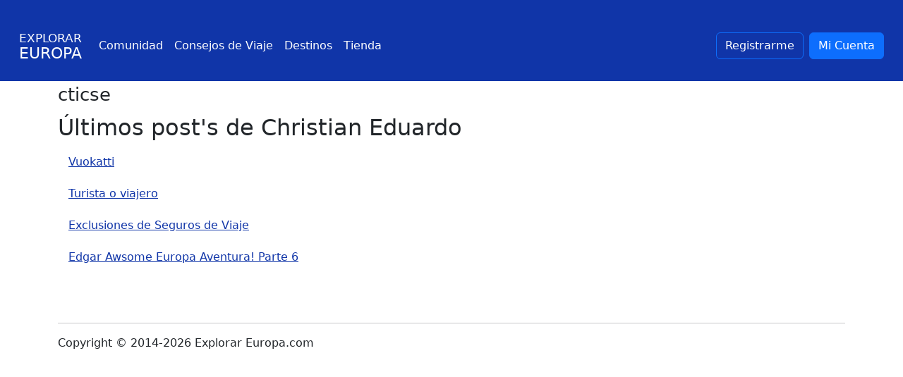

--- FILE ---
content_type: text/html; charset=UTF-8
request_url: https://explorareuropa.com/usuario/cticse
body_size: 1763
content:
<!DOCTYPE html>
<html lang="es" class="no-js">
<head>
    <meta charset="utf-8">
    <meta name="robots" content="index,follow">
    <meta http-equiv="X-UA-Compatible" content="IE=edge">
    <title>cticse</title>

    <meta name="og:description" content="" />
    <meta name="viewport" content="width=device-width, initial-scale=1.0">

    

    <link rel="shortcut icon" href="https://explorareuropa.com/favicon.ico">
    
    <link rel="preload" as="style" href="https://explorareuropa.com/build/assets/app-D6qKF0R6.css" /><link rel="modulepreload" href="https://explorareuropa.com/build/assets/app-B-VDkj9T.js" /><link rel="stylesheet" href="https://explorareuropa.com/build/assets/app-D6qKF0R6.css" /><script type="module" src="https://explorareuropa.com/build/assets/app-B-VDkj9T.js"></script>    
    <meta name="twitter:card" content="summary" />
    <meta name="twitter:site" content="@explorareuropa" />
    <meta name="twitter:title" content="cticse" />
    <meta name="twitter:description" content="cticse" />
    
    <script data-ad-client="ca-pub-1309555103069497" async src="https://pagead2.googlesyndication.com/pagead/js/adsbygoogle.js"></script>

        <script defer data-domain="explorareuropa.com" src="https://plausible.io/js/plausible.js"></script>
    
</head>
<body class="">
<script>
  (function(i,s,o,g,r,a,m){i['GoogleAnalyticsObject']=r;i[r]=i[r]||function(){
  (i[r].q=i[r].q||[]).push(arguments)},i[r].l=1*new Date();a=s.createElement(o),
  m=s.getElementsByTagName(o)[0];a.async=1;a.src=g;m.parentNode.insertBefore(a,m)
  })(window,document,'script','https://www.google-analytics.com/analytics.js','ga');

  ga('create', 'UA-39389613-2', 'auto');
  ga('send', 'pageview');

</script>
<div id="fb-root"></div>

<script>
  window.fbAsyncInit = function() {
    FB.init({
      appId      : '394037847621353',
      xfbml      : true,
      version    : 'v2.8'
    });
    FB.AppEvents.logPageView();
  };

  (function(d, s, id){
     var js, fjs = d.getElementsByTagName(s)[0];
     if (d.getElementById(id)) {return;}
     js = d.createElement(s); js.id = id;
     js.src = "//connect.facebook.net/en_US/sdk.js";
     fjs.parentNode.insertBefore(js, fjs);
   }(document, 'script', 'facebook-jssdk'));
</script>
<div id="header">
    <nav class="navbar navbar-expand-lg">
        <div class="container-fluid">
            <a id="logo" class="navbar-brand" href="https://explorareuropa.com"><span>Explorar </span>Europa</a>
            <button class="navbar-toggler" type="button" data-bs-toggle="collapse" data-bs-target="#navbarSupportedContent" aria-controls="navbarSupportedContent" aria-expanded="false" aria-label="Toggle navigation">
                <span class="navbar-toggler-icon"></span>
            </button>
            <div class="collapse navbar-collapse" id="navbarSupportedContent">
                <ul class="navbar-nav me-auto mb-2 mb-lg-0">
                    <li class="nav-item">
                        <a class="nav-link" href="https://explorareuropa.com/foros">Comunidad</a>
                    </li>
                    <li class="nav-item">
                        <a class="nav-link" href="https://explorareuropa.com/consejos-de-viaje">Consejos de Viaje</a>
                    </li>
                    <li class="nav-item">
                        <a class="nav-link active" aria-current="page" href="#">Destinos</a>
                    </li>
                    
                    <li class="nav-item">
                        <a class="nav-link disabled" aria-disabled="true">Tienda</a>
                    </li>
                </ul>
                <div class="d-flex">
                                        <a href="https://explorareuropa.com/register" rel="nofollow" class="btn btn-outline-primary">Registrarme</a>
                    <a href="https://explorareuropa.com/login" rel="nofollow" id="btn-login" class="btn btn-primary ms-2">Mi Cuenta</a>
                                    </div>
                
            </div>
        </div>
    </nav>
</div><div id="notification" class="container">
	<div class="row">
		<div class="col-md-12">
			
					</div>
	</div>
</div><div id="content">
    <div id="forums" class="container">
	<div class="row">
		<div class="col-md-12">
			<h1 class="title">cticse</h1>
		</div>
	</div>
	<div class="row">
		<div class="col-md-7">
			<h2>Últimos post's de Christian Eduardo</h2>
						<ul class="forumCats">
				<li>
					<a href="https://explorareuropa.com/foros/finlandia/vuokatti">Vuokatti</a>
					
				</li>
			</ul>
						<ul class="forumCats">
				<li>
					<a href="https://explorareuropa.com/foros/general/turista-o-viajero">Turista o viajero</a>
					
				</li>
			</ul>
						<ul class="forumCats">
				<li>
					<a href="https://explorareuropa.com/foros/general/exclusiones-de-seguros-de-viaje">Exclusiones de Seguros de Viaje</a>
					
				</li>
			</ul>
						<ul class="forumCats">
				<li>
					<a href="https://explorareuropa.com/foros/transporte/edgar-awsome-europa-aventura-parte-6">Edgar Awsome Europa Aventura! Parte 6</a>
					
				</li>
			</ul>
					</div>
		<div class="col-md-5">
			<script async src="//pagead2.googlesyndication.com/pagead/js/adsbygoogle.js"></script>
<!-- Explorar Responsive Right -->
<ins class="adsbygoogle"
     style="display:block"
     data-ad-client="ca-pub-1309555103069497"
     data-ad-slot="9455138079"
     data-ad-format="auto"></ins>
<script>
(adsbygoogle = window.adsbygoogle || []).push({});
</script>
		</div>
	</div>
	<div class="row">
	</div>
</div>
</div>
<div id="footer">
	<div class="container">
		<div class="row">
			<div class="col-md-12">
				<hr />
			</div>
		</div>
		<div class="row">
			<div class="col-md-6">
				<p>Copyright © 2014-2026 Explorar Europa.com</p>
			</div>
			<div class="col-md-6 text-right">
				
			</div>
		</div>
	</div>
</div>
<script defer src="https://static.cloudflareinsights.com/beacon.min.js/vcd15cbe7772f49c399c6a5babf22c1241717689176015" integrity="sha512-ZpsOmlRQV6y907TI0dKBHq9Md29nnaEIPlkf84rnaERnq6zvWvPUqr2ft8M1aS28oN72PdrCzSjY4U6VaAw1EQ==" data-cf-beacon='{"version":"2024.11.0","token":"a45ea3fcc955430096763be818b74334","r":1,"server_timing":{"name":{"cfCacheStatus":true,"cfEdge":true,"cfExtPri":true,"cfL4":true,"cfOrigin":true,"cfSpeedBrain":true},"location_startswith":null}}' crossorigin="anonymous"></script>
</body>
</html>

--- FILE ---
content_type: text/html; charset=utf-8
request_url: https://www.google.com/recaptcha/api2/aframe
body_size: 268
content:
<!DOCTYPE HTML><html><head><meta http-equiv="content-type" content="text/html; charset=UTF-8"></head><body><script nonce="J3sN5qQ4McZJw9hxAsI-Lw">/** Anti-fraud and anti-abuse applications only. See google.com/recaptcha */ try{var clients={'sodar':'https://pagead2.googlesyndication.com/pagead/sodar?'};window.addEventListener("message",function(a){try{if(a.source===window.parent){var b=JSON.parse(a.data);var c=clients[b['id']];if(c){var d=document.createElement('img');d.src=c+b['params']+'&rc='+(localStorage.getItem("rc::a")?sessionStorage.getItem("rc::b"):"");window.document.body.appendChild(d);sessionStorage.setItem("rc::e",parseInt(sessionStorage.getItem("rc::e")||0)+1);localStorage.setItem("rc::h",'1769104449766');}}}catch(b){}});window.parent.postMessage("_grecaptcha_ready", "*");}catch(b){}</script></body></html>

--- FILE ---
content_type: application/javascript; charset=utf-8
request_url: https://explorareuropa.com/build/assets/app-B-VDkj9T.js
body_size: 38274
content:
var xt=typeof globalThis<"u"?globalThis:typeof window<"u"?window:typeof global<"u"?global:typeof self<"u"?self:{};function m_(u){return u&&u.__esModule&&Object.prototype.hasOwnProperty.call(u,"default")?u.default:u}var Ar={exports:{}};/**
 * @license
 * Lodash <https://lodash.com/>
 * Copyright OpenJS Foundation and other contributors <https://openjsf.org/>
 * Released under MIT license <https://lodash.com/license>
 * Based on Underscore.js 1.8.3 <http://underscorejs.org/LICENSE>
 * Copyright Jeremy Ashkenas, DocumentCloud and Investigative Reporters & Editors
 */Ar.exports;(function(u,o){(function(){var i,l="4.17.21",g=200,v="Unsupported core-js use. Try https://npms.io/search?q=ponyfill.",_="Expected a function",S="Invalid `variable` option passed into `_.template`",N="__lodash_hash_undefined__",D=500,C="__lodash_placeholder__",R=1,rn=2,fn=4,L=1,I=2,X=1,nn=2,Wn=4,an=8,ce=16,Jn=32,Fe=64,jn=128,Ve=256,Cr=512,Rf=30,Sf="...",Of=800,Tf=16,hu=1,bf=2,Cf=3,Ee=1/0,he=9007199254740991,Lf=17976931348623157e292,Ot=NaN,Xn=4294967295,If=Xn-1,Pf=Xn>>>1,Ff=[["ary",jn],["bind",X],["bindKey",nn],["curry",an],["curryRight",ce],["flip",Cr],["partial",Jn],["partialRight",Fe],["rearg",Ve]],Be="[object Arguments]",Tt="[object Array]",Bf="[object AsyncFunction]",je="[object Boolean]",nt="[object Date]",Nf="[object DOMException]",bt="[object Error]",Ct="[object Function]",pu="[object GeneratorFunction]",Hn="[object Map]",et="[object Number]",Df="[object Null]",ne="[object Object]",du="[object Promise]",Uf="[object Proxy]",tt="[object RegExp]",qn="[object Set]",rt="[object String]",Lt="[object Symbol]",Mf="[object Undefined]",it="[object WeakMap]",Wf="[object WeakSet]",ut="[object ArrayBuffer]",Ne="[object DataView]",Lr="[object Float32Array]",Ir="[object Float64Array]",Pr="[object Int8Array]",Fr="[object Int16Array]",Br="[object Int32Array]",Nr="[object Uint8Array]",Dr="[object Uint8ClampedArray]",Ur="[object Uint16Array]",Mr="[object Uint32Array]",Hf=/\b__p \+= '';/g,qf=/\b(__p \+=) '' \+/g,zf=/(__e\(.*?\)|\b__t\)) \+\n'';/g,gu=/&(?:amp|lt|gt|quot|#39);/g,_u=/[&<>"']/g,Gf=RegExp(gu.source),$f=RegExp(_u.source),Kf=/<%-([\s\S]+?)%>/g,Jf=/<%([\s\S]+?)%>/g,vu=/<%=([\s\S]+?)%>/g,Xf=/\.|\[(?:[^[\]]*|(["'])(?:(?!\1)[^\\]|\\.)*?\1)\]/,Zf=/^\w*$/,Yf=/[^.[\]]+|\[(?:(-?\d+(?:\.\d+)?)|(["'])((?:(?!\2)[^\\]|\\.)*?)\2)\]|(?=(?:\.|\[\])(?:\.|\[\]|$))/g,Wr=/[\\^$.*+?()[\]{}|]/g,kf=RegExp(Wr.source),Hr=/^\s+/,Qf=/\s/,Vf=/\{(?:\n\/\* \[wrapped with .+\] \*\/)?\n?/,jf=/\{\n\/\* \[wrapped with (.+)\] \*/,na=/,? & /,ea=/[^\x00-\x2f\x3a-\x40\x5b-\x60\x7b-\x7f]+/g,ta=/[()=,{}\[\]\/\s]/,ra=/\\(\\)?/g,ia=/\$\{([^\\}]*(?:\\.[^\\}]*)*)\}/g,wu=/\w*$/,ua=/^[-+]0x[0-9a-f]+$/i,sa=/^0b[01]+$/i,oa=/^\[object .+?Constructor\]$/,fa=/^0o[0-7]+$/i,aa=/^(?:0|[1-9]\d*)$/,la=/[\xc0-\xd6\xd8-\xf6\xf8-\xff\u0100-\u017f]/g,It=/($^)/,ca=/['\n\r\u2028\u2029\\]/g,Pt="\\ud800-\\udfff",ha="\\u0300-\\u036f",pa="\\ufe20-\\ufe2f",da="\\u20d0-\\u20ff",mu=ha+pa+da,yu="\\u2700-\\u27bf",xu="a-z\\xdf-\\xf6\\xf8-\\xff",ga="\\xac\\xb1\\xd7\\xf7",_a="\\x00-\\x2f\\x3a-\\x40\\x5b-\\x60\\x7b-\\xbf",va="\\u2000-\\u206f",wa=" \\t\\x0b\\f\\xa0\\ufeff\\n\\r\\u2028\\u2029\\u1680\\u180e\\u2000\\u2001\\u2002\\u2003\\u2004\\u2005\\u2006\\u2007\\u2008\\u2009\\u200a\\u202f\\u205f\\u3000",Au="A-Z\\xc0-\\xd6\\xd8-\\xde",Eu="\\ufe0e\\ufe0f",Ru=ga+_a+va+wa,qr="['’]",ma="["+Pt+"]",Su="["+Ru+"]",Ft="["+mu+"]",Ou="\\d+",ya="["+yu+"]",Tu="["+xu+"]",bu="[^"+Pt+Ru+Ou+yu+xu+Au+"]",zr="\\ud83c[\\udffb-\\udfff]",xa="(?:"+Ft+"|"+zr+")",Cu="[^"+Pt+"]",Gr="(?:\\ud83c[\\udde6-\\uddff]){2}",$r="[\\ud800-\\udbff][\\udc00-\\udfff]",De="["+Au+"]",Lu="\\u200d",Iu="(?:"+Tu+"|"+bu+")",Aa="(?:"+De+"|"+bu+")",Pu="(?:"+qr+"(?:d|ll|m|re|s|t|ve))?",Fu="(?:"+qr+"(?:D|LL|M|RE|S|T|VE))?",Bu=xa+"?",Nu="["+Eu+"]?",Ea="(?:"+Lu+"(?:"+[Cu,Gr,$r].join("|")+")"+Nu+Bu+")*",Ra="\\d*(?:1st|2nd|3rd|(?![123])\\dth)(?=\\b|[A-Z_])",Sa="\\d*(?:1ST|2ND|3RD|(?![123])\\dTH)(?=\\b|[a-z_])",Du=Nu+Bu+Ea,Oa="(?:"+[ya,Gr,$r].join("|")+")"+Du,Ta="(?:"+[Cu+Ft+"?",Ft,Gr,$r,ma].join("|")+")",ba=RegExp(qr,"g"),Ca=RegExp(Ft,"g"),Kr=RegExp(zr+"(?="+zr+")|"+Ta+Du,"g"),La=RegExp([De+"?"+Tu+"+"+Pu+"(?="+[Su,De,"$"].join("|")+")",Aa+"+"+Fu+"(?="+[Su,De+Iu,"$"].join("|")+")",De+"?"+Iu+"+"+Pu,De+"+"+Fu,Sa,Ra,Ou,Oa].join("|"),"g"),Ia=RegExp("["+Lu+Pt+mu+Eu+"]"),Pa=/[a-z][A-Z]|[A-Z]{2}[a-z]|[0-9][a-zA-Z]|[a-zA-Z][0-9]|[^a-zA-Z0-9 ]/,Fa=["Array","Buffer","DataView","Date","Error","Float32Array","Float64Array","Function","Int8Array","Int16Array","Int32Array","Map","Math","Object","Promise","RegExp","Set","String","Symbol","TypeError","Uint8Array","Uint8ClampedArray","Uint16Array","Uint32Array","WeakMap","_","clearTimeout","isFinite","parseInt","setTimeout"],Ba=-1,V={};V[Lr]=V[Ir]=V[Pr]=V[Fr]=V[Br]=V[Nr]=V[Dr]=V[Ur]=V[Mr]=!0,V[Be]=V[Tt]=V[ut]=V[je]=V[Ne]=V[nt]=V[bt]=V[Ct]=V[Hn]=V[et]=V[ne]=V[tt]=V[qn]=V[rt]=V[it]=!1;var Q={};Q[Be]=Q[Tt]=Q[ut]=Q[Ne]=Q[je]=Q[nt]=Q[Lr]=Q[Ir]=Q[Pr]=Q[Fr]=Q[Br]=Q[Hn]=Q[et]=Q[ne]=Q[tt]=Q[qn]=Q[rt]=Q[Lt]=Q[Nr]=Q[Dr]=Q[Ur]=Q[Mr]=!0,Q[bt]=Q[Ct]=Q[it]=!1;var Na={À:"A",Á:"A",Â:"A",Ã:"A",Ä:"A",Å:"A",à:"a",á:"a",â:"a",ã:"a",ä:"a",å:"a",Ç:"C",ç:"c",Ð:"D",ð:"d",È:"E",É:"E",Ê:"E",Ë:"E",è:"e",é:"e",ê:"e",ë:"e",Ì:"I",Í:"I",Î:"I",Ï:"I",ì:"i",í:"i",î:"i",ï:"i",Ñ:"N",ñ:"n",Ò:"O",Ó:"O",Ô:"O",Õ:"O",Ö:"O",Ø:"O",ò:"o",ó:"o",ô:"o",õ:"o",ö:"o",ø:"o",Ù:"U",Ú:"U",Û:"U",Ü:"U",ù:"u",ú:"u",û:"u",ü:"u",Ý:"Y",ý:"y",ÿ:"y",Æ:"Ae",æ:"ae",Þ:"Th",þ:"th",ß:"ss",Ā:"A",Ă:"A",Ą:"A",ā:"a",ă:"a",ą:"a",Ć:"C",Ĉ:"C",Ċ:"C",Č:"C",ć:"c",ĉ:"c",ċ:"c",č:"c",Ď:"D",Đ:"D",ď:"d",đ:"d",Ē:"E",Ĕ:"E",Ė:"E",Ę:"E",Ě:"E",ē:"e",ĕ:"e",ė:"e",ę:"e",ě:"e",Ĝ:"G",Ğ:"G",Ġ:"G",Ģ:"G",ĝ:"g",ğ:"g",ġ:"g",ģ:"g",Ĥ:"H",Ħ:"H",ĥ:"h",ħ:"h",Ĩ:"I",Ī:"I",Ĭ:"I",Į:"I",İ:"I",ĩ:"i",ī:"i",ĭ:"i",į:"i",ı:"i",Ĵ:"J",ĵ:"j",Ķ:"K",ķ:"k",ĸ:"k",Ĺ:"L",Ļ:"L",Ľ:"L",Ŀ:"L",Ł:"L",ĺ:"l",ļ:"l",ľ:"l",ŀ:"l",ł:"l",Ń:"N",Ņ:"N",Ň:"N",Ŋ:"N",ń:"n",ņ:"n",ň:"n",ŋ:"n",Ō:"O",Ŏ:"O",Ő:"O",ō:"o",ŏ:"o",ő:"o",Ŕ:"R",Ŗ:"R",Ř:"R",ŕ:"r",ŗ:"r",ř:"r",Ś:"S",Ŝ:"S",Ş:"S",Š:"S",ś:"s",ŝ:"s",ş:"s",š:"s",Ţ:"T",Ť:"T",Ŧ:"T",ţ:"t",ť:"t",ŧ:"t",Ũ:"U",Ū:"U",Ŭ:"U",Ů:"U",Ű:"U",Ų:"U",ũ:"u",ū:"u",ŭ:"u",ů:"u",ű:"u",ų:"u",Ŵ:"W",ŵ:"w",Ŷ:"Y",ŷ:"y",Ÿ:"Y",Ź:"Z",Ż:"Z",Ž:"Z",ź:"z",ż:"z",ž:"z",Ĳ:"IJ",ĳ:"ij",Œ:"Oe",œ:"oe",ŉ:"'n",ſ:"s"},Da={"&":"&amp;","<":"&lt;",">":"&gt;",'"':"&quot;","'":"&#39;"},Ua={"&amp;":"&","&lt;":"<","&gt;":">","&quot;":'"',"&#39;":"'"},Ma={"\\":"\\","'":"'","\n":"n","\r":"r","\u2028":"u2028","\u2029":"u2029"},Wa=parseFloat,Ha=parseInt,Uu=typeof xt=="object"&&xt&&xt.Object===Object&&xt,qa=typeof self=="object"&&self&&self.Object===Object&&self,pn=Uu||qa||Function("return this")(),Jr=o&&!o.nodeType&&o,Re=Jr&&!0&&u&&!u.nodeType&&u,Mu=Re&&Re.exports===Jr,Xr=Mu&&Uu.process,Ln=function(){try{var p=Re&&Re.require&&Re.require("util").types;return p||Xr&&Xr.binding&&Xr.binding("util")}catch{}}(),Wu=Ln&&Ln.isArrayBuffer,Hu=Ln&&Ln.isDate,qu=Ln&&Ln.isMap,zu=Ln&&Ln.isRegExp,Gu=Ln&&Ln.isSet,$u=Ln&&Ln.isTypedArray;function Rn(p,m,w){switch(w.length){case 0:return p.call(m);case 1:return p.call(m,w[0]);case 2:return p.call(m,w[0],w[1]);case 3:return p.call(m,w[0],w[1],w[2])}return p.apply(m,w)}function za(p,m,w,T){for(var U=-1,J=p==null?0:p.length;++U<J;){var ln=p[U];m(T,ln,w(ln),p)}return T}function In(p,m){for(var w=-1,T=p==null?0:p.length;++w<T&&m(p[w],w,p)!==!1;);return p}function Ga(p,m){for(var w=p==null?0:p.length;w--&&m(p[w],w,p)!==!1;);return p}function Ku(p,m){for(var w=-1,T=p==null?0:p.length;++w<T;)if(!m(p[w],w,p))return!1;return!0}function pe(p,m){for(var w=-1,T=p==null?0:p.length,U=0,J=[];++w<T;){var ln=p[w];m(ln,w,p)&&(J[U++]=ln)}return J}function Bt(p,m){var w=p==null?0:p.length;return!!w&&Ue(p,m,0)>-1}function Zr(p,m,w){for(var T=-1,U=p==null?0:p.length;++T<U;)if(w(m,p[T]))return!0;return!1}function j(p,m){for(var w=-1,T=p==null?0:p.length,U=Array(T);++w<T;)U[w]=m(p[w],w,p);return U}function de(p,m){for(var w=-1,T=m.length,U=p.length;++w<T;)p[U+w]=m[w];return p}function Yr(p,m,w,T){var U=-1,J=p==null?0:p.length;for(T&&J&&(w=p[++U]);++U<J;)w=m(w,p[U],U,p);return w}function $a(p,m,w,T){var U=p==null?0:p.length;for(T&&U&&(w=p[--U]);U--;)w=m(w,p[U],U,p);return w}function kr(p,m){for(var w=-1,T=p==null?0:p.length;++w<T;)if(m(p[w],w,p))return!0;return!1}var Ka=Qr("length");function Ja(p){return p.split("")}function Xa(p){return p.match(ea)||[]}function Ju(p,m,w){var T;return w(p,function(U,J,ln){if(m(U,J,ln))return T=J,!1}),T}function Nt(p,m,w,T){for(var U=p.length,J=w+(T?1:-1);T?J--:++J<U;)if(m(p[J],J,p))return J;return-1}function Ue(p,m,w){return m===m?ul(p,m,w):Nt(p,Xu,w)}function Za(p,m,w,T){for(var U=w-1,J=p.length;++U<J;)if(T(p[U],m))return U;return-1}function Xu(p){return p!==p}function Zu(p,m){var w=p==null?0:p.length;return w?jr(p,m)/w:Ot}function Qr(p){return function(m){return m==null?i:m[p]}}function Vr(p){return function(m){return p==null?i:p[m]}}function Yu(p,m,w,T,U){return U(p,function(J,ln,k){w=T?(T=!1,J):m(w,J,ln,k)}),w}function Ya(p,m){var w=p.length;for(p.sort(m);w--;)p[w]=p[w].value;return p}function jr(p,m){for(var w,T=-1,U=p.length;++T<U;){var J=m(p[T]);J!==i&&(w=w===i?J:w+J)}return w}function ni(p,m){for(var w=-1,T=Array(p);++w<p;)T[w]=m(w);return T}function ka(p,m){return j(m,function(w){return[w,p[w]]})}function ku(p){return p&&p.slice(0,ns(p)+1).replace(Hr,"")}function Sn(p){return function(m){return p(m)}}function ei(p,m){return j(m,function(w){return p[w]})}function st(p,m){return p.has(m)}function Qu(p,m){for(var w=-1,T=p.length;++w<T&&Ue(m,p[w],0)>-1;);return w}function Vu(p,m){for(var w=p.length;w--&&Ue(m,p[w],0)>-1;);return w}function Qa(p,m){for(var w=p.length,T=0;w--;)p[w]===m&&++T;return T}var Va=Vr(Na),ja=Vr(Da);function nl(p){return"\\"+Ma[p]}function el(p,m){return p==null?i:p[m]}function Me(p){return Ia.test(p)}function tl(p){return Pa.test(p)}function rl(p){for(var m,w=[];!(m=p.next()).done;)w.push(m.value);return w}function ti(p){var m=-1,w=Array(p.size);return p.forEach(function(T,U){w[++m]=[U,T]}),w}function ju(p,m){return function(w){return p(m(w))}}function ge(p,m){for(var w=-1,T=p.length,U=0,J=[];++w<T;){var ln=p[w];(ln===m||ln===C)&&(p[w]=C,J[U++]=w)}return J}function Dt(p){var m=-1,w=Array(p.size);return p.forEach(function(T){w[++m]=T}),w}function il(p){var m=-1,w=Array(p.size);return p.forEach(function(T){w[++m]=[T,T]}),w}function ul(p,m,w){for(var T=w-1,U=p.length;++T<U;)if(p[T]===m)return T;return-1}function sl(p,m,w){for(var T=w+1;T--;)if(p[T]===m)return T;return T}function We(p){return Me(p)?fl(p):Ka(p)}function zn(p){return Me(p)?al(p):Ja(p)}function ns(p){for(var m=p.length;m--&&Qf.test(p.charAt(m)););return m}var ol=Vr(Ua);function fl(p){for(var m=Kr.lastIndex=0;Kr.test(p);)++m;return m}function al(p){return p.match(Kr)||[]}function ll(p){return p.match(La)||[]}var cl=function p(m){m=m==null?pn:He.defaults(pn.Object(),m,He.pick(pn,Fa));var w=m.Array,T=m.Date,U=m.Error,J=m.Function,ln=m.Math,k=m.Object,ri=m.RegExp,hl=m.String,Pn=m.TypeError,Ut=w.prototype,pl=J.prototype,qe=k.prototype,Mt=m["__core-js_shared__"],Wt=pl.toString,Y=qe.hasOwnProperty,dl=0,es=function(){var n=/[^.]+$/.exec(Mt&&Mt.keys&&Mt.keys.IE_PROTO||"");return n?"Symbol(src)_1."+n:""}(),Ht=qe.toString,gl=Wt.call(k),_l=pn._,vl=ri("^"+Wt.call(Y).replace(Wr,"\\$&").replace(/hasOwnProperty|(function).*?(?=\\\()| for .+?(?=\\\])/g,"$1.*?")+"$"),qt=Mu?m.Buffer:i,_e=m.Symbol,zt=m.Uint8Array,ts=qt?qt.allocUnsafe:i,Gt=ju(k.getPrototypeOf,k),rs=k.create,is=qe.propertyIsEnumerable,$t=Ut.splice,us=_e?_e.isConcatSpreadable:i,ot=_e?_e.iterator:i,Se=_e?_e.toStringTag:i,Kt=function(){try{var n=Le(k,"defineProperty");return n({},"",{}),n}catch{}}(),wl=m.clearTimeout!==pn.clearTimeout&&m.clearTimeout,ml=T&&T.now!==pn.Date.now&&T.now,yl=m.setTimeout!==pn.setTimeout&&m.setTimeout,Jt=ln.ceil,Xt=ln.floor,ii=k.getOwnPropertySymbols,xl=qt?qt.isBuffer:i,ss=m.isFinite,Al=Ut.join,El=ju(k.keys,k),cn=ln.max,gn=ln.min,Rl=T.now,Sl=m.parseInt,os=ln.random,Ol=Ut.reverse,ui=Le(m,"DataView"),ft=Le(m,"Map"),si=Le(m,"Promise"),ze=Le(m,"Set"),at=Le(m,"WeakMap"),lt=Le(k,"create"),Zt=at&&new at,Ge={},Tl=Ie(ui),bl=Ie(ft),Cl=Ie(si),Ll=Ie(ze),Il=Ie(at),Yt=_e?_e.prototype:i,ct=Yt?Yt.valueOf:i,fs=Yt?Yt.toString:i;function f(n){if(tn(n)&&!M(n)&&!(n instanceof G)){if(n instanceof Fn)return n;if(Y.call(n,"__wrapped__"))return ao(n)}return new Fn(n)}var $e=function(){function n(){}return function(e){if(!en(e))return{};if(rs)return rs(e);n.prototype=e;var t=new n;return n.prototype=i,t}}();function kt(){}function Fn(n,e){this.__wrapped__=n,this.__actions__=[],this.__chain__=!!e,this.__index__=0,this.__values__=i}f.templateSettings={escape:Kf,evaluate:Jf,interpolate:vu,variable:"",imports:{_:f}},f.prototype=kt.prototype,f.prototype.constructor=f,Fn.prototype=$e(kt.prototype),Fn.prototype.constructor=Fn;function G(n){this.__wrapped__=n,this.__actions__=[],this.__dir__=1,this.__filtered__=!1,this.__iteratees__=[],this.__takeCount__=Xn,this.__views__=[]}function Pl(){var n=new G(this.__wrapped__);return n.__actions__=yn(this.__actions__),n.__dir__=this.__dir__,n.__filtered__=this.__filtered__,n.__iteratees__=yn(this.__iteratees__),n.__takeCount__=this.__takeCount__,n.__views__=yn(this.__views__),n}function Fl(){if(this.__filtered__){var n=new G(this);n.__dir__=-1,n.__filtered__=!0}else n=this.clone(),n.__dir__*=-1;return n}function Bl(){var n=this.__wrapped__.value(),e=this.__dir__,t=M(n),r=e<0,s=t?n.length:0,a=Jc(0,s,this.__views__),c=a.start,h=a.end,d=h-c,y=r?h:c-1,x=this.__iteratees__,E=x.length,O=0,b=gn(d,this.__takeCount__);if(!t||!r&&s==d&&b==d)return Ps(n,this.__actions__);var F=[];n:for(;d--&&O<b;){y+=e;for(var H=-1,B=n[y];++H<E;){var z=x[H],$=z.iteratee,bn=z.type,mn=$(B);if(bn==bf)B=mn;else if(!mn){if(bn==hu)continue n;break n}}F[O++]=B}return F}G.prototype=$e(kt.prototype),G.prototype.constructor=G;function Oe(n){var e=-1,t=n==null?0:n.length;for(this.clear();++e<t;){var r=n[e];this.set(r[0],r[1])}}function Nl(){this.__data__=lt?lt(null):{},this.size=0}function Dl(n){var e=this.has(n)&&delete this.__data__[n];return this.size-=e?1:0,e}function Ul(n){var e=this.__data__;if(lt){var t=e[n];return t===N?i:t}return Y.call(e,n)?e[n]:i}function Ml(n){var e=this.__data__;return lt?e[n]!==i:Y.call(e,n)}function Wl(n,e){var t=this.__data__;return this.size+=this.has(n)?0:1,t[n]=lt&&e===i?N:e,this}Oe.prototype.clear=Nl,Oe.prototype.delete=Dl,Oe.prototype.get=Ul,Oe.prototype.has=Ml,Oe.prototype.set=Wl;function ee(n){var e=-1,t=n==null?0:n.length;for(this.clear();++e<t;){var r=n[e];this.set(r[0],r[1])}}function Hl(){this.__data__=[],this.size=0}function ql(n){var e=this.__data__,t=Qt(e,n);if(t<0)return!1;var r=e.length-1;return t==r?e.pop():$t.call(e,t,1),--this.size,!0}function zl(n){var e=this.__data__,t=Qt(e,n);return t<0?i:e[t][1]}function Gl(n){return Qt(this.__data__,n)>-1}function $l(n,e){var t=this.__data__,r=Qt(t,n);return r<0?(++this.size,t.push([n,e])):t[r][1]=e,this}ee.prototype.clear=Hl,ee.prototype.delete=ql,ee.prototype.get=zl,ee.prototype.has=Gl,ee.prototype.set=$l;function te(n){var e=-1,t=n==null?0:n.length;for(this.clear();++e<t;){var r=n[e];this.set(r[0],r[1])}}function Kl(){this.size=0,this.__data__={hash:new Oe,map:new(ft||ee),string:new Oe}}function Jl(n){var e=ar(this,n).delete(n);return this.size-=e?1:0,e}function Xl(n){return ar(this,n).get(n)}function Zl(n){return ar(this,n).has(n)}function Yl(n,e){var t=ar(this,n),r=t.size;return t.set(n,e),this.size+=t.size==r?0:1,this}te.prototype.clear=Kl,te.prototype.delete=Jl,te.prototype.get=Xl,te.prototype.has=Zl,te.prototype.set=Yl;function Te(n){var e=-1,t=n==null?0:n.length;for(this.__data__=new te;++e<t;)this.add(n[e])}function kl(n){return this.__data__.set(n,N),this}function Ql(n){return this.__data__.has(n)}Te.prototype.add=Te.prototype.push=kl,Te.prototype.has=Ql;function Gn(n){var e=this.__data__=new ee(n);this.size=e.size}function Vl(){this.__data__=new ee,this.size=0}function jl(n){var e=this.__data__,t=e.delete(n);return this.size=e.size,t}function nc(n){return this.__data__.get(n)}function ec(n){return this.__data__.has(n)}function tc(n,e){var t=this.__data__;if(t instanceof ee){var r=t.__data__;if(!ft||r.length<g-1)return r.push([n,e]),this.size=++t.size,this;t=this.__data__=new te(r)}return t.set(n,e),this.size=t.size,this}Gn.prototype.clear=Vl,Gn.prototype.delete=jl,Gn.prototype.get=nc,Gn.prototype.has=ec,Gn.prototype.set=tc;function as(n,e){var t=M(n),r=!t&&Pe(n),s=!t&&!r&&xe(n),a=!t&&!r&&!s&&Ze(n),c=t||r||s||a,h=c?ni(n.length,hl):[],d=h.length;for(var y in n)(e||Y.call(n,y))&&!(c&&(y=="length"||s&&(y=="offset"||y=="parent")||a&&(y=="buffer"||y=="byteLength"||y=="byteOffset")||se(y,d)))&&h.push(y);return h}function ls(n){var e=n.length;return e?n[vi(0,e-1)]:i}function rc(n,e){return lr(yn(n),be(e,0,n.length))}function ic(n){return lr(yn(n))}function oi(n,e,t){(t!==i&&!$n(n[e],t)||t===i&&!(e in n))&&re(n,e,t)}function ht(n,e,t){var r=n[e];(!(Y.call(n,e)&&$n(r,t))||t===i&&!(e in n))&&re(n,e,t)}function Qt(n,e){for(var t=n.length;t--;)if($n(n[t][0],e))return t;return-1}function uc(n,e,t,r){return ve(n,function(s,a,c){e(r,s,t(s),c)}),r}function cs(n,e){return n&&Yn(e,hn(e),n)}function sc(n,e){return n&&Yn(e,An(e),n)}function re(n,e,t){e=="__proto__"&&Kt?Kt(n,e,{configurable:!0,enumerable:!0,value:t,writable:!0}):n[e]=t}function fi(n,e){for(var t=-1,r=e.length,s=w(r),a=n==null;++t<r;)s[t]=a?i:zi(n,e[t]);return s}function be(n,e,t){return n===n&&(t!==i&&(n=n<=t?n:t),e!==i&&(n=n>=e?n:e)),n}function Bn(n,e,t,r,s,a){var c,h=e&R,d=e&rn,y=e&fn;if(t&&(c=s?t(n,r,s,a):t(n)),c!==i)return c;if(!en(n))return n;var x=M(n);if(x){if(c=Zc(n),!h)return yn(n,c)}else{var E=_n(n),O=E==Ct||E==pu;if(xe(n))return Ns(n,h);if(E==ne||E==Be||O&&!s){if(c=d||O?{}:no(n),!h)return d?Uc(n,sc(c,n)):Dc(n,cs(c,n))}else{if(!Q[E])return s?n:{};c=Yc(n,E,h)}}a||(a=new Gn);var b=a.get(n);if(b)return b;a.set(n,c),Lo(n)?n.forEach(function(B){c.add(Bn(B,e,t,B,n,a))}):bo(n)&&n.forEach(function(B,z){c.set(z,Bn(B,e,t,z,n,a))});var F=y?d?bi:Ti:d?An:hn,H=x?i:F(n);return In(H||n,function(B,z){H&&(z=B,B=n[z]),ht(c,z,Bn(B,e,t,z,n,a))}),c}function oc(n){var e=hn(n);return function(t){return hs(t,n,e)}}function hs(n,e,t){var r=t.length;if(n==null)return!r;for(n=k(n);r--;){var s=t[r],a=e[s],c=n[s];if(c===i&&!(s in n)||!a(c))return!1}return!0}function ps(n,e,t){if(typeof n!="function")throw new Pn(_);return mt(function(){n.apply(i,t)},e)}function pt(n,e,t,r){var s=-1,a=Bt,c=!0,h=n.length,d=[],y=e.length;if(!h)return d;t&&(e=j(e,Sn(t))),r?(a=Zr,c=!1):e.length>=g&&(a=st,c=!1,e=new Te(e));n:for(;++s<h;){var x=n[s],E=t==null?x:t(x);if(x=r||x!==0?x:0,c&&E===E){for(var O=y;O--;)if(e[O]===E)continue n;d.push(x)}else a(e,E,r)||d.push(x)}return d}var ve=Hs(Zn),ds=Hs(li,!0);function fc(n,e){var t=!0;return ve(n,function(r,s,a){return t=!!e(r,s,a),t}),t}function Vt(n,e,t){for(var r=-1,s=n.length;++r<s;){var a=n[r],c=e(a);if(c!=null&&(h===i?c===c&&!Tn(c):t(c,h)))var h=c,d=a}return d}function ac(n,e,t,r){var s=n.length;for(t=W(t),t<0&&(t=-t>s?0:s+t),r=r===i||r>s?s:W(r),r<0&&(r+=s),r=t>r?0:Po(r);t<r;)n[t++]=e;return n}function gs(n,e){var t=[];return ve(n,function(r,s,a){e(r,s,a)&&t.push(r)}),t}function dn(n,e,t,r,s){var a=-1,c=n.length;for(t||(t=Qc),s||(s=[]);++a<c;){var h=n[a];e>0&&t(h)?e>1?dn(h,e-1,t,r,s):de(s,h):r||(s[s.length]=h)}return s}var ai=qs(),_s=qs(!0);function Zn(n,e){return n&&ai(n,e,hn)}function li(n,e){return n&&_s(n,e,hn)}function jt(n,e){return pe(e,function(t){return oe(n[t])})}function Ce(n,e){e=me(e,n);for(var t=0,r=e.length;n!=null&&t<r;)n=n[kn(e[t++])];return t&&t==r?n:i}function vs(n,e,t){var r=e(n);return M(n)?r:de(r,t(n))}function vn(n){return n==null?n===i?Mf:Df:Se&&Se in k(n)?Kc(n):ih(n)}function ci(n,e){return n>e}function lc(n,e){return n!=null&&Y.call(n,e)}function cc(n,e){return n!=null&&e in k(n)}function hc(n,e,t){return n>=gn(e,t)&&n<cn(e,t)}function hi(n,e,t){for(var r=t?Zr:Bt,s=n[0].length,a=n.length,c=a,h=w(a),d=1/0,y=[];c--;){var x=n[c];c&&e&&(x=j(x,Sn(e))),d=gn(x.length,d),h[c]=!t&&(e||s>=120&&x.length>=120)?new Te(c&&x):i}x=n[0];var E=-1,O=h[0];n:for(;++E<s&&y.length<d;){var b=x[E],F=e?e(b):b;if(b=t||b!==0?b:0,!(O?st(O,F):r(y,F,t))){for(c=a;--c;){var H=h[c];if(!(H?st(H,F):r(n[c],F,t)))continue n}O&&O.push(F),y.push(b)}}return y}function pc(n,e,t,r){return Zn(n,function(s,a,c){e(r,t(s),a,c)}),r}function dt(n,e,t){e=me(e,n),n=io(n,e);var r=n==null?n:n[kn(Dn(e))];return r==null?i:Rn(r,n,t)}function ws(n){return tn(n)&&vn(n)==Be}function dc(n){return tn(n)&&vn(n)==ut}function gc(n){return tn(n)&&vn(n)==nt}function gt(n,e,t,r,s){return n===e?!0:n==null||e==null||!tn(n)&&!tn(e)?n!==n&&e!==e:_c(n,e,t,r,gt,s)}function _c(n,e,t,r,s,a){var c=M(n),h=M(e),d=c?Tt:_n(n),y=h?Tt:_n(e);d=d==Be?ne:d,y=y==Be?ne:y;var x=d==ne,E=y==ne,O=d==y;if(O&&xe(n)){if(!xe(e))return!1;c=!0,x=!1}if(O&&!x)return a||(a=new Gn),c||Ze(n)?Qs(n,e,t,r,s,a):Gc(n,e,d,t,r,s,a);if(!(t&L)){var b=x&&Y.call(n,"__wrapped__"),F=E&&Y.call(e,"__wrapped__");if(b||F){var H=b?n.value():n,B=F?e.value():e;return a||(a=new Gn),s(H,B,t,r,a)}}return O?(a||(a=new Gn),$c(n,e,t,r,s,a)):!1}function vc(n){return tn(n)&&_n(n)==Hn}function pi(n,e,t,r){var s=t.length,a=s,c=!r;if(n==null)return!a;for(n=k(n);s--;){var h=t[s];if(c&&h[2]?h[1]!==n[h[0]]:!(h[0]in n))return!1}for(;++s<a;){h=t[s];var d=h[0],y=n[d],x=h[1];if(c&&h[2]){if(y===i&&!(d in n))return!1}else{var E=new Gn;if(r)var O=r(y,x,d,n,e,E);if(!(O===i?gt(x,y,L|I,r,E):O))return!1}}return!0}function ms(n){if(!en(n)||jc(n))return!1;var e=oe(n)?vl:oa;return e.test(Ie(n))}function wc(n){return tn(n)&&vn(n)==tt}function mc(n){return tn(n)&&_n(n)==qn}function yc(n){return tn(n)&&_r(n.length)&&!!V[vn(n)]}function ys(n){return typeof n=="function"?n:n==null?En:typeof n=="object"?M(n)?Es(n[0],n[1]):As(n):Go(n)}function di(n){if(!wt(n))return El(n);var e=[];for(var t in k(n))Y.call(n,t)&&t!="constructor"&&e.push(t);return e}function xc(n){if(!en(n))return rh(n);var e=wt(n),t=[];for(var r in n)r=="constructor"&&(e||!Y.call(n,r))||t.push(r);return t}function gi(n,e){return n<e}function xs(n,e){var t=-1,r=xn(n)?w(n.length):[];return ve(n,function(s,a,c){r[++t]=e(s,a,c)}),r}function As(n){var e=Li(n);return e.length==1&&e[0][2]?to(e[0][0],e[0][1]):function(t){return t===n||pi(t,n,e)}}function Es(n,e){return Pi(n)&&eo(e)?to(kn(n),e):function(t){var r=zi(t,n);return r===i&&r===e?Gi(t,n):gt(e,r,L|I)}}function nr(n,e,t,r,s){n!==e&&ai(e,function(a,c){if(s||(s=new Gn),en(a))Ac(n,e,c,t,nr,r,s);else{var h=r?r(Bi(n,c),a,c+"",n,e,s):i;h===i&&(h=a),oi(n,c,h)}},An)}function Ac(n,e,t,r,s,a,c){var h=Bi(n,t),d=Bi(e,t),y=c.get(d);if(y){oi(n,t,y);return}var x=a?a(h,d,t+"",n,e,c):i,E=x===i;if(E){var O=M(d),b=!O&&xe(d),F=!O&&!b&&Ze(d);x=d,O||b||F?M(h)?x=h:un(h)?x=yn(h):b?(E=!1,x=Ns(d,!0)):F?(E=!1,x=Ds(d,!0)):x=[]:yt(d)||Pe(d)?(x=h,Pe(h)?x=Fo(h):(!en(h)||oe(h))&&(x=no(d))):E=!1}E&&(c.set(d,x),s(x,d,r,a,c),c.delete(d)),oi(n,t,x)}function Rs(n,e){var t=n.length;if(t)return e+=e<0?t:0,se(e,t)?n[e]:i}function Ss(n,e,t){e.length?e=j(e,function(a){return M(a)?function(c){return Ce(c,a.length===1?a[0]:a)}:a}):e=[En];var r=-1;e=j(e,Sn(P()));var s=xs(n,function(a,c,h){var d=j(e,function(y){return y(a)});return{criteria:d,index:++r,value:a}});return Ya(s,function(a,c){return Nc(a,c,t)})}function Ec(n,e){return Os(n,e,function(t,r){return Gi(n,r)})}function Os(n,e,t){for(var r=-1,s=e.length,a={};++r<s;){var c=e[r],h=Ce(n,c);t(h,c)&&_t(a,me(c,n),h)}return a}function Rc(n){return function(e){return Ce(e,n)}}function _i(n,e,t,r){var s=r?Za:Ue,a=-1,c=e.length,h=n;for(n===e&&(e=yn(e)),t&&(h=j(n,Sn(t)));++a<c;)for(var d=0,y=e[a],x=t?t(y):y;(d=s(h,x,d,r))>-1;)h!==n&&$t.call(h,d,1),$t.call(n,d,1);return n}function Ts(n,e){for(var t=n?e.length:0,r=t-1;t--;){var s=e[t];if(t==r||s!==a){var a=s;se(s)?$t.call(n,s,1):yi(n,s)}}return n}function vi(n,e){return n+Xt(os()*(e-n+1))}function Sc(n,e,t,r){for(var s=-1,a=cn(Jt((e-n)/(t||1)),0),c=w(a);a--;)c[r?a:++s]=n,n+=t;return c}function wi(n,e){var t="";if(!n||e<1||e>he)return t;do e%2&&(t+=n),e=Xt(e/2),e&&(n+=n);while(e);return t}function q(n,e){return Ni(ro(n,e,En),n+"")}function Oc(n){return ls(Ye(n))}function Tc(n,e){var t=Ye(n);return lr(t,be(e,0,t.length))}function _t(n,e,t,r){if(!en(n))return n;e=me(e,n);for(var s=-1,a=e.length,c=a-1,h=n;h!=null&&++s<a;){var d=kn(e[s]),y=t;if(d==="__proto__"||d==="constructor"||d==="prototype")return n;if(s!=c){var x=h[d];y=r?r(x,d,h):i,y===i&&(y=en(x)?x:se(e[s+1])?[]:{})}ht(h,d,y),h=h[d]}return n}var bs=Zt?function(n,e){return Zt.set(n,e),n}:En,bc=Kt?function(n,e){return Kt(n,"toString",{configurable:!0,enumerable:!1,value:Ki(e),writable:!0})}:En;function Cc(n){return lr(Ye(n))}function Nn(n,e,t){var r=-1,s=n.length;e<0&&(e=-e>s?0:s+e),t=t>s?s:t,t<0&&(t+=s),s=e>t?0:t-e>>>0,e>>>=0;for(var a=w(s);++r<s;)a[r]=n[r+e];return a}function Lc(n,e){var t;return ve(n,function(r,s,a){return t=e(r,s,a),!t}),!!t}function er(n,e,t){var r=0,s=n==null?r:n.length;if(typeof e=="number"&&e===e&&s<=Pf){for(;r<s;){var a=r+s>>>1,c=n[a];c!==null&&!Tn(c)&&(t?c<=e:c<e)?r=a+1:s=a}return s}return mi(n,e,En,t)}function mi(n,e,t,r){var s=0,a=n==null?0:n.length;if(a===0)return 0;e=t(e);for(var c=e!==e,h=e===null,d=Tn(e),y=e===i;s<a;){var x=Xt((s+a)/2),E=t(n[x]),O=E!==i,b=E===null,F=E===E,H=Tn(E);if(c)var B=r||F;else y?B=F&&(r||O):h?B=F&&O&&(r||!b):d?B=F&&O&&!b&&(r||!H):b||H?B=!1:B=r?E<=e:E<e;B?s=x+1:a=x}return gn(a,If)}function Cs(n,e){for(var t=-1,r=n.length,s=0,a=[];++t<r;){var c=n[t],h=e?e(c):c;if(!t||!$n(h,d)){var d=h;a[s++]=c===0?0:c}}return a}function Ls(n){return typeof n=="number"?n:Tn(n)?Ot:+n}function On(n){if(typeof n=="string")return n;if(M(n))return j(n,On)+"";if(Tn(n))return fs?fs.call(n):"";var e=n+"";return e=="0"&&1/n==-Ee?"-0":e}function we(n,e,t){var r=-1,s=Bt,a=n.length,c=!0,h=[],d=h;if(t)c=!1,s=Zr;else if(a>=g){var y=e?null:qc(n);if(y)return Dt(y);c=!1,s=st,d=new Te}else d=e?[]:h;n:for(;++r<a;){var x=n[r],E=e?e(x):x;if(x=t||x!==0?x:0,c&&E===E){for(var O=d.length;O--;)if(d[O]===E)continue n;e&&d.push(E),h.push(x)}else s(d,E,t)||(d!==h&&d.push(E),h.push(x))}return h}function yi(n,e){return e=me(e,n),n=io(n,e),n==null||delete n[kn(Dn(e))]}function Is(n,e,t,r){return _t(n,e,t(Ce(n,e)),r)}function tr(n,e,t,r){for(var s=n.length,a=r?s:-1;(r?a--:++a<s)&&e(n[a],a,n););return t?Nn(n,r?0:a,r?a+1:s):Nn(n,r?a+1:0,r?s:a)}function Ps(n,e){var t=n;return t instanceof G&&(t=t.value()),Yr(e,function(r,s){return s.func.apply(s.thisArg,de([r],s.args))},t)}function xi(n,e,t){var r=n.length;if(r<2)return r?we(n[0]):[];for(var s=-1,a=w(r);++s<r;)for(var c=n[s],h=-1;++h<r;)h!=s&&(a[s]=pt(a[s]||c,n[h],e,t));return we(dn(a,1),e,t)}function Fs(n,e,t){for(var r=-1,s=n.length,a=e.length,c={};++r<s;){var h=r<a?e[r]:i;t(c,n[r],h)}return c}function Ai(n){return un(n)?n:[]}function Ei(n){return typeof n=="function"?n:En}function me(n,e){return M(n)?n:Pi(n,e)?[n]:fo(Z(n))}var Ic=q;function ye(n,e,t){var r=n.length;return t=t===i?r:t,!e&&t>=r?n:Nn(n,e,t)}var Bs=wl||function(n){return pn.clearTimeout(n)};function Ns(n,e){if(e)return n.slice();var t=n.length,r=ts?ts(t):new n.constructor(t);return n.copy(r),r}function Ri(n){var e=new n.constructor(n.byteLength);return new zt(e).set(new zt(n)),e}function Pc(n,e){var t=e?Ri(n.buffer):n.buffer;return new n.constructor(t,n.byteOffset,n.byteLength)}function Fc(n){var e=new n.constructor(n.source,wu.exec(n));return e.lastIndex=n.lastIndex,e}function Bc(n){return ct?k(ct.call(n)):{}}function Ds(n,e){var t=e?Ri(n.buffer):n.buffer;return new n.constructor(t,n.byteOffset,n.length)}function Us(n,e){if(n!==e){var t=n!==i,r=n===null,s=n===n,a=Tn(n),c=e!==i,h=e===null,d=e===e,y=Tn(e);if(!h&&!y&&!a&&n>e||a&&c&&d&&!h&&!y||r&&c&&d||!t&&d||!s)return 1;if(!r&&!a&&!y&&n<e||y&&t&&s&&!r&&!a||h&&t&&s||!c&&s||!d)return-1}return 0}function Nc(n,e,t){for(var r=-1,s=n.criteria,a=e.criteria,c=s.length,h=t.length;++r<c;){var d=Us(s[r],a[r]);if(d){if(r>=h)return d;var y=t[r];return d*(y=="desc"?-1:1)}}return n.index-e.index}function Ms(n,e,t,r){for(var s=-1,a=n.length,c=t.length,h=-1,d=e.length,y=cn(a-c,0),x=w(d+y),E=!r;++h<d;)x[h]=e[h];for(;++s<c;)(E||s<a)&&(x[t[s]]=n[s]);for(;y--;)x[h++]=n[s++];return x}function Ws(n,e,t,r){for(var s=-1,a=n.length,c=-1,h=t.length,d=-1,y=e.length,x=cn(a-h,0),E=w(x+y),O=!r;++s<x;)E[s]=n[s];for(var b=s;++d<y;)E[b+d]=e[d];for(;++c<h;)(O||s<a)&&(E[b+t[c]]=n[s++]);return E}function yn(n,e){var t=-1,r=n.length;for(e||(e=w(r));++t<r;)e[t]=n[t];return e}function Yn(n,e,t,r){var s=!t;t||(t={});for(var a=-1,c=e.length;++a<c;){var h=e[a],d=r?r(t[h],n[h],h,t,n):i;d===i&&(d=n[h]),s?re(t,h,d):ht(t,h,d)}return t}function Dc(n,e){return Yn(n,Ii(n),e)}function Uc(n,e){return Yn(n,Vs(n),e)}function rr(n,e){return function(t,r){var s=M(t)?za:uc,a=e?e():{};return s(t,n,P(r,2),a)}}function Ke(n){return q(function(e,t){var r=-1,s=t.length,a=s>1?t[s-1]:i,c=s>2?t[2]:i;for(a=n.length>3&&typeof a=="function"?(s--,a):i,c&&wn(t[0],t[1],c)&&(a=s<3?i:a,s=1),e=k(e);++r<s;){var h=t[r];h&&n(e,h,r,a)}return e})}function Hs(n,e){return function(t,r){if(t==null)return t;if(!xn(t))return n(t,r);for(var s=t.length,a=e?s:-1,c=k(t);(e?a--:++a<s)&&r(c[a],a,c)!==!1;);return t}}function qs(n){return function(e,t,r){for(var s=-1,a=k(e),c=r(e),h=c.length;h--;){var d=c[n?h:++s];if(t(a[d],d,a)===!1)break}return e}}function Mc(n,e,t){var r=e&X,s=vt(n);function a(){var c=this&&this!==pn&&this instanceof a?s:n;return c.apply(r?t:this,arguments)}return a}function zs(n){return function(e){e=Z(e);var t=Me(e)?zn(e):i,r=t?t[0]:e.charAt(0),s=t?ye(t,1).join(""):e.slice(1);return r[n]()+s}}function Je(n){return function(e){return Yr(qo(Ho(e).replace(ba,"")),n,"")}}function vt(n){return function(){var e=arguments;switch(e.length){case 0:return new n;case 1:return new n(e[0]);case 2:return new n(e[0],e[1]);case 3:return new n(e[0],e[1],e[2]);case 4:return new n(e[0],e[1],e[2],e[3]);case 5:return new n(e[0],e[1],e[2],e[3],e[4]);case 6:return new n(e[0],e[1],e[2],e[3],e[4],e[5]);case 7:return new n(e[0],e[1],e[2],e[3],e[4],e[5],e[6])}var t=$e(n.prototype),r=n.apply(t,e);return en(r)?r:t}}function Wc(n,e,t){var r=vt(n);function s(){for(var a=arguments.length,c=w(a),h=a,d=Xe(s);h--;)c[h]=arguments[h];var y=a<3&&c[0]!==d&&c[a-1]!==d?[]:ge(c,d);if(a-=y.length,a<t)return Xs(n,e,ir,s.placeholder,i,c,y,i,i,t-a);var x=this&&this!==pn&&this instanceof s?r:n;return Rn(x,this,c)}return s}function Gs(n){return function(e,t,r){var s=k(e);if(!xn(e)){var a=P(t,3);e=hn(e),t=function(h){return a(s[h],h,s)}}var c=n(e,t,r);return c>-1?s[a?e[c]:c]:i}}function $s(n){return ue(function(e){var t=e.length,r=t,s=Fn.prototype.thru;for(n&&e.reverse();r--;){var a=e[r];if(typeof a!="function")throw new Pn(_);if(s&&!c&&fr(a)=="wrapper")var c=new Fn([],!0)}for(r=c?r:t;++r<t;){a=e[r];var h=fr(a),d=h=="wrapper"?Ci(a):i;d&&Fi(d[0])&&d[1]==(jn|an|Jn|Ve)&&!d[4].length&&d[9]==1?c=c[fr(d[0])].apply(c,d[3]):c=a.length==1&&Fi(a)?c[h]():c.thru(a)}return function(){var y=arguments,x=y[0];if(c&&y.length==1&&M(x))return c.plant(x).value();for(var E=0,O=t?e[E].apply(this,y):x;++E<t;)O=e[E].call(this,O);return O}})}function ir(n,e,t,r,s,a,c,h,d,y){var x=e&jn,E=e&X,O=e&nn,b=e&(an|ce),F=e&Cr,H=O?i:vt(n);function B(){for(var z=arguments.length,$=w(z),bn=z;bn--;)$[bn]=arguments[bn];if(b)var mn=Xe(B),Cn=Qa($,mn);if(r&&($=Ms($,r,s,b)),a&&($=Ws($,a,c,b)),z-=Cn,b&&z<y){var sn=ge($,mn);return Xs(n,e,ir,B.placeholder,t,$,sn,h,d,y-z)}var Kn=E?t:this,ae=O?Kn[n]:n;return z=$.length,h?$=uh($,h):F&&z>1&&$.reverse(),x&&d<z&&($.length=d),this&&this!==pn&&this instanceof B&&(ae=H||vt(ae)),ae.apply(Kn,$)}return B}function Ks(n,e){return function(t,r){return pc(t,n,e(r),{})}}function ur(n,e){return function(t,r){var s;if(t===i&&r===i)return e;if(t!==i&&(s=t),r!==i){if(s===i)return r;typeof t=="string"||typeof r=="string"?(t=On(t),r=On(r)):(t=Ls(t),r=Ls(r)),s=n(t,r)}return s}}function Si(n){return ue(function(e){return e=j(e,Sn(P())),q(function(t){var r=this;return n(e,function(s){return Rn(s,r,t)})})})}function sr(n,e){e=e===i?" ":On(e);var t=e.length;if(t<2)return t?wi(e,n):e;var r=wi(e,Jt(n/We(e)));return Me(e)?ye(zn(r),0,n).join(""):r.slice(0,n)}function Hc(n,e,t,r){var s=e&X,a=vt(n);function c(){for(var h=-1,d=arguments.length,y=-1,x=r.length,E=w(x+d),O=this&&this!==pn&&this instanceof c?a:n;++y<x;)E[y]=r[y];for(;d--;)E[y++]=arguments[++h];return Rn(O,s?t:this,E)}return c}function Js(n){return function(e,t,r){return r&&typeof r!="number"&&wn(e,t,r)&&(t=r=i),e=fe(e),t===i?(t=e,e=0):t=fe(t),r=r===i?e<t?1:-1:fe(r),Sc(e,t,r,n)}}function or(n){return function(e,t){return typeof e=="string"&&typeof t=="string"||(e=Un(e),t=Un(t)),n(e,t)}}function Xs(n,e,t,r,s,a,c,h,d,y){var x=e&an,E=x?c:i,O=x?i:c,b=x?a:i,F=x?i:a;e|=x?Jn:Fe,e&=~(x?Fe:Jn),e&Wn||(e&=~(X|nn));var H=[n,e,s,b,E,F,O,h,d,y],B=t.apply(i,H);return Fi(n)&&uo(B,H),B.placeholder=r,so(B,n,e)}function Oi(n){var e=ln[n];return function(t,r){if(t=Un(t),r=r==null?0:gn(W(r),292),r&&ss(t)){var s=(Z(t)+"e").split("e"),a=e(s[0]+"e"+(+s[1]+r));return s=(Z(a)+"e").split("e"),+(s[0]+"e"+(+s[1]-r))}return e(t)}}var qc=ze&&1/Dt(new ze([,-0]))[1]==Ee?function(n){return new ze(n)}:Zi;function Zs(n){return function(e){var t=_n(e);return t==Hn?ti(e):t==qn?il(e):ka(e,n(e))}}function ie(n,e,t,r,s,a,c,h){var d=e&nn;if(!d&&typeof n!="function")throw new Pn(_);var y=r?r.length:0;if(y||(e&=~(Jn|Fe),r=s=i),c=c===i?c:cn(W(c),0),h=h===i?h:W(h),y-=s?s.length:0,e&Fe){var x=r,E=s;r=s=i}var O=d?i:Ci(n),b=[n,e,t,r,s,x,E,a,c,h];if(O&&th(b,O),n=b[0],e=b[1],t=b[2],r=b[3],s=b[4],h=b[9]=b[9]===i?d?0:n.length:cn(b[9]-y,0),!h&&e&(an|ce)&&(e&=~(an|ce)),!e||e==X)var F=Mc(n,e,t);else e==an||e==ce?F=Wc(n,e,h):(e==Jn||e==(X|Jn))&&!s.length?F=Hc(n,e,t,r):F=ir.apply(i,b);var H=O?bs:uo;return so(H(F,b),n,e)}function Ys(n,e,t,r){return n===i||$n(n,qe[t])&&!Y.call(r,t)?e:n}function ks(n,e,t,r,s,a){return en(n)&&en(e)&&(a.set(e,n),nr(n,e,i,ks,a),a.delete(e)),n}function zc(n){return yt(n)?i:n}function Qs(n,e,t,r,s,a){var c=t&L,h=n.length,d=e.length;if(h!=d&&!(c&&d>h))return!1;var y=a.get(n),x=a.get(e);if(y&&x)return y==e&&x==n;var E=-1,O=!0,b=t&I?new Te:i;for(a.set(n,e),a.set(e,n);++E<h;){var F=n[E],H=e[E];if(r)var B=c?r(H,F,E,e,n,a):r(F,H,E,n,e,a);if(B!==i){if(B)continue;O=!1;break}if(b){if(!kr(e,function(z,$){if(!st(b,$)&&(F===z||s(F,z,t,r,a)))return b.push($)})){O=!1;break}}else if(!(F===H||s(F,H,t,r,a))){O=!1;break}}return a.delete(n),a.delete(e),O}function Gc(n,e,t,r,s,a,c){switch(t){case Ne:if(n.byteLength!=e.byteLength||n.byteOffset!=e.byteOffset)return!1;n=n.buffer,e=e.buffer;case ut:return!(n.byteLength!=e.byteLength||!a(new zt(n),new zt(e)));case je:case nt:case et:return $n(+n,+e);case bt:return n.name==e.name&&n.message==e.message;case tt:case rt:return n==e+"";case Hn:var h=ti;case qn:var d=r&L;if(h||(h=Dt),n.size!=e.size&&!d)return!1;var y=c.get(n);if(y)return y==e;r|=I,c.set(n,e);var x=Qs(h(n),h(e),r,s,a,c);return c.delete(n),x;case Lt:if(ct)return ct.call(n)==ct.call(e)}return!1}function $c(n,e,t,r,s,a){var c=t&L,h=Ti(n),d=h.length,y=Ti(e),x=y.length;if(d!=x&&!c)return!1;for(var E=d;E--;){var O=h[E];if(!(c?O in e:Y.call(e,O)))return!1}var b=a.get(n),F=a.get(e);if(b&&F)return b==e&&F==n;var H=!0;a.set(n,e),a.set(e,n);for(var B=c;++E<d;){O=h[E];var z=n[O],$=e[O];if(r)var bn=c?r($,z,O,e,n,a):r(z,$,O,n,e,a);if(!(bn===i?z===$||s(z,$,t,r,a):bn)){H=!1;break}B||(B=O=="constructor")}if(H&&!B){var mn=n.constructor,Cn=e.constructor;mn!=Cn&&"constructor"in n&&"constructor"in e&&!(typeof mn=="function"&&mn instanceof mn&&typeof Cn=="function"&&Cn instanceof Cn)&&(H=!1)}return a.delete(n),a.delete(e),H}function ue(n){return Ni(ro(n,i,ho),n+"")}function Ti(n){return vs(n,hn,Ii)}function bi(n){return vs(n,An,Vs)}var Ci=Zt?function(n){return Zt.get(n)}:Zi;function fr(n){for(var e=n.name+"",t=Ge[e],r=Y.call(Ge,e)?t.length:0;r--;){var s=t[r],a=s.func;if(a==null||a==n)return s.name}return e}function Xe(n){var e=Y.call(f,"placeholder")?f:n;return e.placeholder}function P(){var n=f.iteratee||Ji;return n=n===Ji?ys:n,arguments.length?n(arguments[0],arguments[1]):n}function ar(n,e){var t=n.__data__;return Vc(e)?t[typeof e=="string"?"string":"hash"]:t.map}function Li(n){for(var e=hn(n),t=e.length;t--;){var r=e[t],s=n[r];e[t]=[r,s,eo(s)]}return e}function Le(n,e){var t=el(n,e);return ms(t)?t:i}function Kc(n){var e=Y.call(n,Se),t=n[Se];try{n[Se]=i;var r=!0}catch{}var s=Ht.call(n);return r&&(e?n[Se]=t:delete n[Se]),s}var Ii=ii?function(n){return n==null?[]:(n=k(n),pe(ii(n),function(e){return is.call(n,e)}))}:Yi,Vs=ii?function(n){for(var e=[];n;)de(e,Ii(n)),n=Gt(n);return e}:Yi,_n=vn;(ui&&_n(new ui(new ArrayBuffer(1)))!=Ne||ft&&_n(new ft)!=Hn||si&&_n(si.resolve())!=du||ze&&_n(new ze)!=qn||at&&_n(new at)!=it)&&(_n=function(n){var e=vn(n),t=e==ne?n.constructor:i,r=t?Ie(t):"";if(r)switch(r){case Tl:return Ne;case bl:return Hn;case Cl:return du;case Ll:return qn;case Il:return it}return e});function Jc(n,e,t){for(var r=-1,s=t.length;++r<s;){var a=t[r],c=a.size;switch(a.type){case"drop":n+=c;break;case"dropRight":e-=c;break;case"take":e=gn(e,n+c);break;case"takeRight":n=cn(n,e-c);break}}return{start:n,end:e}}function Xc(n){var e=n.match(jf);return e?e[1].split(na):[]}function js(n,e,t){e=me(e,n);for(var r=-1,s=e.length,a=!1;++r<s;){var c=kn(e[r]);if(!(a=n!=null&&t(n,c)))break;n=n[c]}return a||++r!=s?a:(s=n==null?0:n.length,!!s&&_r(s)&&se(c,s)&&(M(n)||Pe(n)))}function Zc(n){var e=n.length,t=new n.constructor(e);return e&&typeof n[0]=="string"&&Y.call(n,"index")&&(t.index=n.index,t.input=n.input),t}function no(n){return typeof n.constructor=="function"&&!wt(n)?$e(Gt(n)):{}}function Yc(n,e,t){var r=n.constructor;switch(e){case ut:return Ri(n);case je:case nt:return new r(+n);case Ne:return Pc(n,t);case Lr:case Ir:case Pr:case Fr:case Br:case Nr:case Dr:case Ur:case Mr:return Ds(n,t);case Hn:return new r;case et:case rt:return new r(n);case tt:return Fc(n);case qn:return new r;case Lt:return Bc(n)}}function kc(n,e){var t=e.length;if(!t)return n;var r=t-1;return e[r]=(t>1?"& ":"")+e[r],e=e.join(t>2?", ":" "),n.replace(Vf,`{
/* [wrapped with `+e+`] */
`)}function Qc(n){return M(n)||Pe(n)||!!(us&&n&&n[us])}function se(n,e){var t=typeof n;return e=e??he,!!e&&(t=="number"||t!="symbol"&&aa.test(n))&&n>-1&&n%1==0&&n<e}function wn(n,e,t){if(!en(t))return!1;var r=typeof e;return(r=="number"?xn(t)&&se(e,t.length):r=="string"&&e in t)?$n(t[e],n):!1}function Pi(n,e){if(M(n))return!1;var t=typeof n;return t=="number"||t=="symbol"||t=="boolean"||n==null||Tn(n)?!0:Zf.test(n)||!Xf.test(n)||e!=null&&n in k(e)}function Vc(n){var e=typeof n;return e=="string"||e=="number"||e=="symbol"||e=="boolean"?n!=="__proto__":n===null}function Fi(n){var e=fr(n),t=f[e];if(typeof t!="function"||!(e in G.prototype))return!1;if(n===t)return!0;var r=Ci(t);return!!r&&n===r[0]}function jc(n){return!!es&&es in n}var nh=Mt?oe:ki;function wt(n){var e=n&&n.constructor,t=typeof e=="function"&&e.prototype||qe;return n===t}function eo(n){return n===n&&!en(n)}function to(n,e){return function(t){return t==null?!1:t[n]===e&&(e!==i||n in k(t))}}function eh(n){var e=dr(n,function(r){return t.size===D&&t.clear(),r}),t=e.cache;return e}function th(n,e){var t=n[1],r=e[1],s=t|r,a=s<(X|nn|jn),c=r==jn&&t==an||r==jn&&t==Ve&&n[7].length<=e[8]||r==(jn|Ve)&&e[7].length<=e[8]&&t==an;if(!(a||c))return n;r&X&&(n[2]=e[2],s|=t&X?0:Wn);var h=e[3];if(h){var d=n[3];n[3]=d?Ms(d,h,e[4]):h,n[4]=d?ge(n[3],C):e[4]}return h=e[5],h&&(d=n[5],n[5]=d?Ws(d,h,e[6]):h,n[6]=d?ge(n[5],C):e[6]),h=e[7],h&&(n[7]=h),r&jn&&(n[8]=n[8]==null?e[8]:gn(n[8],e[8])),n[9]==null&&(n[9]=e[9]),n[0]=e[0],n[1]=s,n}function rh(n){var e=[];if(n!=null)for(var t in k(n))e.push(t);return e}function ih(n){return Ht.call(n)}function ro(n,e,t){return e=cn(e===i?n.length-1:e,0),function(){for(var r=arguments,s=-1,a=cn(r.length-e,0),c=w(a);++s<a;)c[s]=r[e+s];s=-1;for(var h=w(e+1);++s<e;)h[s]=r[s];return h[e]=t(c),Rn(n,this,h)}}function io(n,e){return e.length<2?n:Ce(n,Nn(e,0,-1))}function uh(n,e){for(var t=n.length,r=gn(e.length,t),s=yn(n);r--;){var a=e[r];n[r]=se(a,t)?s[a]:i}return n}function Bi(n,e){if(!(e==="constructor"&&typeof n[e]=="function")&&e!="__proto__")return n[e]}var uo=oo(bs),mt=yl||function(n,e){return pn.setTimeout(n,e)},Ni=oo(bc);function so(n,e,t){var r=e+"";return Ni(n,kc(r,sh(Xc(r),t)))}function oo(n){var e=0,t=0;return function(){var r=Rl(),s=Tf-(r-t);if(t=r,s>0){if(++e>=Of)return arguments[0]}else e=0;return n.apply(i,arguments)}}function lr(n,e){var t=-1,r=n.length,s=r-1;for(e=e===i?r:e;++t<e;){var a=vi(t,s),c=n[a];n[a]=n[t],n[t]=c}return n.length=e,n}var fo=eh(function(n){var e=[];return n.charCodeAt(0)===46&&e.push(""),n.replace(Yf,function(t,r,s,a){e.push(s?a.replace(ra,"$1"):r||t)}),e});function kn(n){if(typeof n=="string"||Tn(n))return n;var e=n+"";return e=="0"&&1/n==-Ee?"-0":e}function Ie(n){if(n!=null){try{return Wt.call(n)}catch{}try{return n+""}catch{}}return""}function sh(n,e){return In(Ff,function(t){var r="_."+t[0];e&t[1]&&!Bt(n,r)&&n.push(r)}),n.sort()}function ao(n){if(n instanceof G)return n.clone();var e=new Fn(n.__wrapped__,n.__chain__);return e.__actions__=yn(n.__actions__),e.__index__=n.__index__,e.__values__=n.__values__,e}function oh(n,e,t){(t?wn(n,e,t):e===i)?e=1:e=cn(W(e),0);var r=n==null?0:n.length;if(!r||e<1)return[];for(var s=0,a=0,c=w(Jt(r/e));s<r;)c[a++]=Nn(n,s,s+=e);return c}function fh(n){for(var e=-1,t=n==null?0:n.length,r=0,s=[];++e<t;){var a=n[e];a&&(s[r++]=a)}return s}function ah(){var n=arguments.length;if(!n)return[];for(var e=w(n-1),t=arguments[0],r=n;r--;)e[r-1]=arguments[r];return de(M(t)?yn(t):[t],dn(e,1))}var lh=q(function(n,e){return un(n)?pt(n,dn(e,1,un,!0)):[]}),ch=q(function(n,e){var t=Dn(e);return un(t)&&(t=i),un(n)?pt(n,dn(e,1,un,!0),P(t,2)):[]}),hh=q(function(n,e){var t=Dn(e);return un(t)&&(t=i),un(n)?pt(n,dn(e,1,un,!0),i,t):[]});function ph(n,e,t){var r=n==null?0:n.length;return r?(e=t||e===i?1:W(e),Nn(n,e<0?0:e,r)):[]}function dh(n,e,t){var r=n==null?0:n.length;return r?(e=t||e===i?1:W(e),e=r-e,Nn(n,0,e<0?0:e)):[]}function gh(n,e){return n&&n.length?tr(n,P(e,3),!0,!0):[]}function _h(n,e){return n&&n.length?tr(n,P(e,3),!0):[]}function vh(n,e,t,r){var s=n==null?0:n.length;return s?(t&&typeof t!="number"&&wn(n,e,t)&&(t=0,r=s),ac(n,e,t,r)):[]}function lo(n,e,t){var r=n==null?0:n.length;if(!r)return-1;var s=t==null?0:W(t);return s<0&&(s=cn(r+s,0)),Nt(n,P(e,3),s)}function co(n,e,t){var r=n==null?0:n.length;if(!r)return-1;var s=r-1;return t!==i&&(s=W(t),s=t<0?cn(r+s,0):gn(s,r-1)),Nt(n,P(e,3),s,!0)}function ho(n){var e=n==null?0:n.length;return e?dn(n,1):[]}function wh(n){var e=n==null?0:n.length;return e?dn(n,Ee):[]}function mh(n,e){var t=n==null?0:n.length;return t?(e=e===i?1:W(e),dn(n,e)):[]}function yh(n){for(var e=-1,t=n==null?0:n.length,r={};++e<t;){var s=n[e];r[s[0]]=s[1]}return r}function po(n){return n&&n.length?n[0]:i}function xh(n,e,t){var r=n==null?0:n.length;if(!r)return-1;var s=t==null?0:W(t);return s<0&&(s=cn(r+s,0)),Ue(n,e,s)}function Ah(n){var e=n==null?0:n.length;return e?Nn(n,0,-1):[]}var Eh=q(function(n){var e=j(n,Ai);return e.length&&e[0]===n[0]?hi(e):[]}),Rh=q(function(n){var e=Dn(n),t=j(n,Ai);return e===Dn(t)?e=i:t.pop(),t.length&&t[0]===n[0]?hi(t,P(e,2)):[]}),Sh=q(function(n){var e=Dn(n),t=j(n,Ai);return e=typeof e=="function"?e:i,e&&t.pop(),t.length&&t[0]===n[0]?hi(t,i,e):[]});function Oh(n,e){return n==null?"":Al.call(n,e)}function Dn(n){var e=n==null?0:n.length;return e?n[e-1]:i}function Th(n,e,t){var r=n==null?0:n.length;if(!r)return-1;var s=r;return t!==i&&(s=W(t),s=s<0?cn(r+s,0):gn(s,r-1)),e===e?sl(n,e,s):Nt(n,Xu,s,!0)}function bh(n,e){return n&&n.length?Rs(n,W(e)):i}var Ch=q(go);function go(n,e){return n&&n.length&&e&&e.length?_i(n,e):n}function Lh(n,e,t){return n&&n.length&&e&&e.length?_i(n,e,P(t,2)):n}function Ih(n,e,t){return n&&n.length&&e&&e.length?_i(n,e,i,t):n}var Ph=ue(function(n,e){var t=n==null?0:n.length,r=fi(n,e);return Ts(n,j(e,function(s){return se(s,t)?+s:s}).sort(Us)),r});function Fh(n,e){var t=[];if(!(n&&n.length))return t;var r=-1,s=[],a=n.length;for(e=P(e,3);++r<a;){var c=n[r];e(c,r,n)&&(t.push(c),s.push(r))}return Ts(n,s),t}function Di(n){return n==null?n:Ol.call(n)}function Bh(n,e,t){var r=n==null?0:n.length;return r?(t&&typeof t!="number"&&wn(n,e,t)?(e=0,t=r):(e=e==null?0:W(e),t=t===i?r:W(t)),Nn(n,e,t)):[]}function Nh(n,e){return er(n,e)}function Dh(n,e,t){return mi(n,e,P(t,2))}function Uh(n,e){var t=n==null?0:n.length;if(t){var r=er(n,e);if(r<t&&$n(n[r],e))return r}return-1}function Mh(n,e){return er(n,e,!0)}function Wh(n,e,t){return mi(n,e,P(t,2),!0)}function Hh(n,e){var t=n==null?0:n.length;if(t){var r=er(n,e,!0)-1;if($n(n[r],e))return r}return-1}function qh(n){return n&&n.length?Cs(n):[]}function zh(n,e){return n&&n.length?Cs(n,P(e,2)):[]}function Gh(n){var e=n==null?0:n.length;return e?Nn(n,1,e):[]}function $h(n,e,t){return n&&n.length?(e=t||e===i?1:W(e),Nn(n,0,e<0?0:e)):[]}function Kh(n,e,t){var r=n==null?0:n.length;return r?(e=t||e===i?1:W(e),e=r-e,Nn(n,e<0?0:e,r)):[]}function Jh(n,e){return n&&n.length?tr(n,P(e,3),!1,!0):[]}function Xh(n,e){return n&&n.length?tr(n,P(e,3)):[]}var Zh=q(function(n){return we(dn(n,1,un,!0))}),Yh=q(function(n){var e=Dn(n);return un(e)&&(e=i),we(dn(n,1,un,!0),P(e,2))}),kh=q(function(n){var e=Dn(n);return e=typeof e=="function"?e:i,we(dn(n,1,un,!0),i,e)});function Qh(n){return n&&n.length?we(n):[]}function Vh(n,e){return n&&n.length?we(n,P(e,2)):[]}function jh(n,e){return e=typeof e=="function"?e:i,n&&n.length?we(n,i,e):[]}function Ui(n){if(!(n&&n.length))return[];var e=0;return n=pe(n,function(t){if(un(t))return e=cn(t.length,e),!0}),ni(e,function(t){return j(n,Qr(t))})}function _o(n,e){if(!(n&&n.length))return[];var t=Ui(n);return e==null?t:j(t,function(r){return Rn(e,i,r)})}var np=q(function(n,e){return un(n)?pt(n,e):[]}),ep=q(function(n){return xi(pe(n,un))}),tp=q(function(n){var e=Dn(n);return un(e)&&(e=i),xi(pe(n,un),P(e,2))}),rp=q(function(n){var e=Dn(n);return e=typeof e=="function"?e:i,xi(pe(n,un),i,e)}),ip=q(Ui);function up(n,e){return Fs(n||[],e||[],ht)}function sp(n,e){return Fs(n||[],e||[],_t)}var op=q(function(n){var e=n.length,t=e>1?n[e-1]:i;return t=typeof t=="function"?(n.pop(),t):i,_o(n,t)});function vo(n){var e=f(n);return e.__chain__=!0,e}function fp(n,e){return e(n),n}function cr(n,e){return e(n)}var ap=ue(function(n){var e=n.length,t=e?n[0]:0,r=this.__wrapped__,s=function(a){return fi(a,n)};return e>1||this.__actions__.length||!(r instanceof G)||!se(t)?this.thru(s):(r=r.slice(t,+t+(e?1:0)),r.__actions__.push({func:cr,args:[s],thisArg:i}),new Fn(r,this.__chain__).thru(function(a){return e&&!a.length&&a.push(i),a}))});function lp(){return vo(this)}function cp(){return new Fn(this.value(),this.__chain__)}function hp(){this.__values__===i&&(this.__values__=Io(this.value()));var n=this.__index__>=this.__values__.length,e=n?i:this.__values__[this.__index__++];return{done:n,value:e}}function pp(){return this}function dp(n){for(var e,t=this;t instanceof kt;){var r=ao(t);r.__index__=0,r.__values__=i,e?s.__wrapped__=r:e=r;var s=r;t=t.__wrapped__}return s.__wrapped__=n,e}function gp(){var n=this.__wrapped__;if(n instanceof G){var e=n;return this.__actions__.length&&(e=new G(this)),e=e.reverse(),e.__actions__.push({func:cr,args:[Di],thisArg:i}),new Fn(e,this.__chain__)}return this.thru(Di)}function _p(){return Ps(this.__wrapped__,this.__actions__)}var vp=rr(function(n,e,t){Y.call(n,t)?++n[t]:re(n,t,1)});function wp(n,e,t){var r=M(n)?Ku:fc;return t&&wn(n,e,t)&&(e=i),r(n,P(e,3))}function mp(n,e){var t=M(n)?pe:gs;return t(n,P(e,3))}var yp=Gs(lo),xp=Gs(co);function Ap(n,e){return dn(hr(n,e),1)}function Ep(n,e){return dn(hr(n,e),Ee)}function Rp(n,e,t){return t=t===i?1:W(t),dn(hr(n,e),t)}function wo(n,e){var t=M(n)?In:ve;return t(n,P(e,3))}function mo(n,e){var t=M(n)?Ga:ds;return t(n,P(e,3))}var Sp=rr(function(n,e,t){Y.call(n,t)?n[t].push(e):re(n,t,[e])});function Op(n,e,t,r){n=xn(n)?n:Ye(n),t=t&&!r?W(t):0;var s=n.length;return t<0&&(t=cn(s+t,0)),vr(n)?t<=s&&n.indexOf(e,t)>-1:!!s&&Ue(n,e,t)>-1}var Tp=q(function(n,e,t){var r=-1,s=typeof e=="function",a=xn(n)?w(n.length):[];return ve(n,function(c){a[++r]=s?Rn(e,c,t):dt(c,e,t)}),a}),bp=rr(function(n,e,t){re(n,t,e)});function hr(n,e){var t=M(n)?j:xs;return t(n,P(e,3))}function Cp(n,e,t,r){return n==null?[]:(M(e)||(e=e==null?[]:[e]),t=r?i:t,M(t)||(t=t==null?[]:[t]),Ss(n,e,t))}var Lp=rr(function(n,e,t){n[t?0:1].push(e)},function(){return[[],[]]});function Ip(n,e,t){var r=M(n)?Yr:Yu,s=arguments.length<3;return r(n,P(e,4),t,s,ve)}function Pp(n,e,t){var r=M(n)?$a:Yu,s=arguments.length<3;return r(n,P(e,4),t,s,ds)}function Fp(n,e){var t=M(n)?pe:gs;return t(n,gr(P(e,3)))}function Bp(n){var e=M(n)?ls:Oc;return e(n)}function Np(n,e,t){(t?wn(n,e,t):e===i)?e=1:e=W(e);var r=M(n)?rc:Tc;return r(n,e)}function Dp(n){var e=M(n)?ic:Cc;return e(n)}function Up(n){if(n==null)return 0;if(xn(n))return vr(n)?We(n):n.length;var e=_n(n);return e==Hn||e==qn?n.size:di(n).length}function Mp(n,e,t){var r=M(n)?kr:Lc;return t&&wn(n,e,t)&&(e=i),r(n,P(e,3))}var Wp=q(function(n,e){if(n==null)return[];var t=e.length;return t>1&&wn(n,e[0],e[1])?e=[]:t>2&&wn(e[0],e[1],e[2])&&(e=[e[0]]),Ss(n,dn(e,1),[])}),pr=ml||function(){return pn.Date.now()};function Hp(n,e){if(typeof e!="function")throw new Pn(_);return n=W(n),function(){if(--n<1)return e.apply(this,arguments)}}function yo(n,e,t){return e=t?i:e,e=n&&e==null?n.length:e,ie(n,jn,i,i,i,i,e)}function xo(n,e){var t;if(typeof e!="function")throw new Pn(_);return n=W(n),function(){return--n>0&&(t=e.apply(this,arguments)),n<=1&&(e=i),t}}var Mi=q(function(n,e,t){var r=X;if(t.length){var s=ge(t,Xe(Mi));r|=Jn}return ie(n,r,e,t,s)}),Ao=q(function(n,e,t){var r=X|nn;if(t.length){var s=ge(t,Xe(Ao));r|=Jn}return ie(e,r,n,t,s)});function Eo(n,e,t){e=t?i:e;var r=ie(n,an,i,i,i,i,i,e);return r.placeholder=Eo.placeholder,r}function Ro(n,e,t){e=t?i:e;var r=ie(n,ce,i,i,i,i,i,e);return r.placeholder=Ro.placeholder,r}function So(n,e,t){var r,s,a,c,h,d,y=0,x=!1,E=!1,O=!0;if(typeof n!="function")throw new Pn(_);e=Un(e)||0,en(t)&&(x=!!t.leading,E="maxWait"in t,a=E?cn(Un(t.maxWait)||0,e):a,O="trailing"in t?!!t.trailing:O);function b(sn){var Kn=r,ae=s;return r=s=i,y=sn,c=n.apply(ae,Kn),c}function F(sn){return y=sn,h=mt(z,e),x?b(sn):c}function H(sn){var Kn=sn-d,ae=sn-y,$o=e-Kn;return E?gn($o,a-ae):$o}function B(sn){var Kn=sn-d,ae=sn-y;return d===i||Kn>=e||Kn<0||E&&ae>=a}function z(){var sn=pr();if(B(sn))return $(sn);h=mt(z,H(sn))}function $(sn){return h=i,O&&r?b(sn):(r=s=i,c)}function bn(){h!==i&&Bs(h),y=0,r=d=s=h=i}function mn(){return h===i?c:$(pr())}function Cn(){var sn=pr(),Kn=B(sn);if(r=arguments,s=this,d=sn,Kn){if(h===i)return F(d);if(E)return Bs(h),h=mt(z,e),b(d)}return h===i&&(h=mt(z,e)),c}return Cn.cancel=bn,Cn.flush=mn,Cn}var qp=q(function(n,e){return ps(n,1,e)}),zp=q(function(n,e,t){return ps(n,Un(e)||0,t)});function Gp(n){return ie(n,Cr)}function dr(n,e){if(typeof n!="function"||e!=null&&typeof e!="function")throw new Pn(_);var t=function(){var r=arguments,s=e?e.apply(this,r):r[0],a=t.cache;if(a.has(s))return a.get(s);var c=n.apply(this,r);return t.cache=a.set(s,c)||a,c};return t.cache=new(dr.Cache||te),t}dr.Cache=te;function gr(n){if(typeof n!="function")throw new Pn(_);return function(){var e=arguments;switch(e.length){case 0:return!n.call(this);case 1:return!n.call(this,e[0]);case 2:return!n.call(this,e[0],e[1]);case 3:return!n.call(this,e[0],e[1],e[2])}return!n.apply(this,e)}}function $p(n){return xo(2,n)}var Kp=Ic(function(n,e){e=e.length==1&&M(e[0])?j(e[0],Sn(P())):j(dn(e,1),Sn(P()));var t=e.length;return q(function(r){for(var s=-1,a=gn(r.length,t);++s<a;)r[s]=e[s].call(this,r[s]);return Rn(n,this,r)})}),Wi=q(function(n,e){var t=ge(e,Xe(Wi));return ie(n,Jn,i,e,t)}),Oo=q(function(n,e){var t=ge(e,Xe(Oo));return ie(n,Fe,i,e,t)}),Jp=ue(function(n,e){return ie(n,Ve,i,i,i,e)});function Xp(n,e){if(typeof n!="function")throw new Pn(_);return e=e===i?e:W(e),q(n,e)}function Zp(n,e){if(typeof n!="function")throw new Pn(_);return e=e==null?0:cn(W(e),0),q(function(t){var r=t[e],s=ye(t,0,e);return r&&de(s,r),Rn(n,this,s)})}function Yp(n,e,t){var r=!0,s=!0;if(typeof n!="function")throw new Pn(_);return en(t)&&(r="leading"in t?!!t.leading:r,s="trailing"in t?!!t.trailing:s),So(n,e,{leading:r,maxWait:e,trailing:s})}function kp(n){return yo(n,1)}function Qp(n,e){return Wi(Ei(e),n)}function Vp(){if(!arguments.length)return[];var n=arguments[0];return M(n)?n:[n]}function jp(n){return Bn(n,fn)}function nd(n,e){return e=typeof e=="function"?e:i,Bn(n,fn,e)}function ed(n){return Bn(n,R|fn)}function td(n,e){return e=typeof e=="function"?e:i,Bn(n,R|fn,e)}function rd(n,e){return e==null||hs(n,e,hn(e))}function $n(n,e){return n===e||n!==n&&e!==e}var id=or(ci),ud=or(function(n,e){return n>=e}),Pe=ws(function(){return arguments}())?ws:function(n){return tn(n)&&Y.call(n,"callee")&&!is.call(n,"callee")},M=w.isArray,sd=Wu?Sn(Wu):dc;function xn(n){return n!=null&&_r(n.length)&&!oe(n)}function un(n){return tn(n)&&xn(n)}function od(n){return n===!0||n===!1||tn(n)&&vn(n)==je}var xe=xl||ki,fd=Hu?Sn(Hu):gc;function ad(n){return tn(n)&&n.nodeType===1&&!yt(n)}function ld(n){if(n==null)return!0;if(xn(n)&&(M(n)||typeof n=="string"||typeof n.splice=="function"||xe(n)||Ze(n)||Pe(n)))return!n.length;var e=_n(n);if(e==Hn||e==qn)return!n.size;if(wt(n))return!di(n).length;for(var t in n)if(Y.call(n,t))return!1;return!0}function cd(n,e){return gt(n,e)}function hd(n,e,t){t=typeof t=="function"?t:i;var r=t?t(n,e):i;return r===i?gt(n,e,i,t):!!r}function Hi(n){if(!tn(n))return!1;var e=vn(n);return e==bt||e==Nf||typeof n.message=="string"&&typeof n.name=="string"&&!yt(n)}function pd(n){return typeof n=="number"&&ss(n)}function oe(n){if(!en(n))return!1;var e=vn(n);return e==Ct||e==pu||e==Bf||e==Uf}function To(n){return typeof n=="number"&&n==W(n)}function _r(n){return typeof n=="number"&&n>-1&&n%1==0&&n<=he}function en(n){var e=typeof n;return n!=null&&(e=="object"||e=="function")}function tn(n){return n!=null&&typeof n=="object"}var bo=qu?Sn(qu):vc;function dd(n,e){return n===e||pi(n,e,Li(e))}function gd(n,e,t){return t=typeof t=="function"?t:i,pi(n,e,Li(e),t)}function _d(n){return Co(n)&&n!=+n}function vd(n){if(nh(n))throw new U(v);return ms(n)}function wd(n){return n===null}function md(n){return n==null}function Co(n){return typeof n=="number"||tn(n)&&vn(n)==et}function yt(n){if(!tn(n)||vn(n)!=ne)return!1;var e=Gt(n);if(e===null)return!0;var t=Y.call(e,"constructor")&&e.constructor;return typeof t=="function"&&t instanceof t&&Wt.call(t)==gl}var qi=zu?Sn(zu):wc;function yd(n){return To(n)&&n>=-he&&n<=he}var Lo=Gu?Sn(Gu):mc;function vr(n){return typeof n=="string"||!M(n)&&tn(n)&&vn(n)==rt}function Tn(n){return typeof n=="symbol"||tn(n)&&vn(n)==Lt}var Ze=$u?Sn($u):yc;function xd(n){return n===i}function Ad(n){return tn(n)&&_n(n)==it}function Ed(n){return tn(n)&&vn(n)==Wf}var Rd=or(gi),Sd=or(function(n,e){return n<=e});function Io(n){if(!n)return[];if(xn(n))return vr(n)?zn(n):yn(n);if(ot&&n[ot])return rl(n[ot]());var e=_n(n),t=e==Hn?ti:e==qn?Dt:Ye;return t(n)}function fe(n){if(!n)return n===0?n:0;if(n=Un(n),n===Ee||n===-Ee){var e=n<0?-1:1;return e*Lf}return n===n?n:0}function W(n){var e=fe(n),t=e%1;return e===e?t?e-t:e:0}function Po(n){return n?be(W(n),0,Xn):0}function Un(n){if(typeof n=="number")return n;if(Tn(n))return Ot;if(en(n)){var e=typeof n.valueOf=="function"?n.valueOf():n;n=en(e)?e+"":e}if(typeof n!="string")return n===0?n:+n;n=ku(n);var t=sa.test(n);return t||fa.test(n)?Ha(n.slice(2),t?2:8):ua.test(n)?Ot:+n}function Fo(n){return Yn(n,An(n))}function Od(n){return n?be(W(n),-he,he):n===0?n:0}function Z(n){return n==null?"":On(n)}var Td=Ke(function(n,e){if(wt(e)||xn(e)){Yn(e,hn(e),n);return}for(var t in e)Y.call(e,t)&&ht(n,t,e[t])}),Bo=Ke(function(n,e){Yn(e,An(e),n)}),wr=Ke(function(n,e,t,r){Yn(e,An(e),n,r)}),bd=Ke(function(n,e,t,r){Yn(e,hn(e),n,r)}),Cd=ue(fi);function Ld(n,e){var t=$e(n);return e==null?t:cs(t,e)}var Id=q(function(n,e){n=k(n);var t=-1,r=e.length,s=r>2?e[2]:i;for(s&&wn(e[0],e[1],s)&&(r=1);++t<r;)for(var a=e[t],c=An(a),h=-1,d=c.length;++h<d;){var y=c[h],x=n[y];(x===i||$n(x,qe[y])&&!Y.call(n,y))&&(n[y]=a[y])}return n}),Pd=q(function(n){return n.push(i,ks),Rn(No,i,n)});function Fd(n,e){return Ju(n,P(e,3),Zn)}function Bd(n,e){return Ju(n,P(e,3),li)}function Nd(n,e){return n==null?n:ai(n,P(e,3),An)}function Dd(n,e){return n==null?n:_s(n,P(e,3),An)}function Ud(n,e){return n&&Zn(n,P(e,3))}function Md(n,e){return n&&li(n,P(e,3))}function Wd(n){return n==null?[]:jt(n,hn(n))}function Hd(n){return n==null?[]:jt(n,An(n))}function zi(n,e,t){var r=n==null?i:Ce(n,e);return r===i?t:r}function qd(n,e){return n!=null&&js(n,e,lc)}function Gi(n,e){return n!=null&&js(n,e,cc)}var zd=Ks(function(n,e,t){e!=null&&typeof e.toString!="function"&&(e=Ht.call(e)),n[e]=t},Ki(En)),Gd=Ks(function(n,e,t){e!=null&&typeof e.toString!="function"&&(e=Ht.call(e)),Y.call(n,e)?n[e].push(t):n[e]=[t]},P),$d=q(dt);function hn(n){return xn(n)?as(n):di(n)}function An(n){return xn(n)?as(n,!0):xc(n)}function Kd(n,e){var t={};return e=P(e,3),Zn(n,function(r,s,a){re(t,e(r,s,a),r)}),t}function Jd(n,e){var t={};return e=P(e,3),Zn(n,function(r,s,a){re(t,s,e(r,s,a))}),t}var Xd=Ke(function(n,e,t){nr(n,e,t)}),No=Ke(function(n,e,t,r){nr(n,e,t,r)}),Zd=ue(function(n,e){var t={};if(n==null)return t;var r=!1;e=j(e,function(a){return a=me(a,n),r||(r=a.length>1),a}),Yn(n,bi(n),t),r&&(t=Bn(t,R|rn|fn,zc));for(var s=e.length;s--;)yi(t,e[s]);return t});function Yd(n,e){return Do(n,gr(P(e)))}var kd=ue(function(n,e){return n==null?{}:Ec(n,e)});function Do(n,e){if(n==null)return{};var t=j(bi(n),function(r){return[r]});return e=P(e),Os(n,t,function(r,s){return e(r,s[0])})}function Qd(n,e,t){e=me(e,n);var r=-1,s=e.length;for(s||(s=1,n=i);++r<s;){var a=n==null?i:n[kn(e[r])];a===i&&(r=s,a=t),n=oe(a)?a.call(n):a}return n}function Vd(n,e,t){return n==null?n:_t(n,e,t)}function jd(n,e,t,r){return r=typeof r=="function"?r:i,n==null?n:_t(n,e,t,r)}var Uo=Zs(hn),Mo=Zs(An);function ng(n,e,t){var r=M(n),s=r||xe(n)||Ze(n);if(e=P(e,4),t==null){var a=n&&n.constructor;s?t=r?new a:[]:en(n)?t=oe(a)?$e(Gt(n)):{}:t={}}return(s?In:Zn)(n,function(c,h,d){return e(t,c,h,d)}),t}function eg(n,e){return n==null?!0:yi(n,e)}function tg(n,e,t){return n==null?n:Is(n,e,Ei(t))}function rg(n,e,t,r){return r=typeof r=="function"?r:i,n==null?n:Is(n,e,Ei(t),r)}function Ye(n){return n==null?[]:ei(n,hn(n))}function ig(n){return n==null?[]:ei(n,An(n))}function ug(n,e,t){return t===i&&(t=e,e=i),t!==i&&(t=Un(t),t=t===t?t:0),e!==i&&(e=Un(e),e=e===e?e:0),be(Un(n),e,t)}function sg(n,e,t){return e=fe(e),t===i?(t=e,e=0):t=fe(t),n=Un(n),hc(n,e,t)}function og(n,e,t){if(t&&typeof t!="boolean"&&wn(n,e,t)&&(e=t=i),t===i&&(typeof e=="boolean"?(t=e,e=i):typeof n=="boolean"&&(t=n,n=i)),n===i&&e===i?(n=0,e=1):(n=fe(n),e===i?(e=n,n=0):e=fe(e)),n>e){var r=n;n=e,e=r}if(t||n%1||e%1){var s=os();return gn(n+s*(e-n+Wa("1e-"+((s+"").length-1))),e)}return vi(n,e)}var fg=Je(function(n,e,t){return e=e.toLowerCase(),n+(t?Wo(e):e)});function Wo(n){return $i(Z(n).toLowerCase())}function Ho(n){return n=Z(n),n&&n.replace(la,Va).replace(Ca,"")}function ag(n,e,t){n=Z(n),e=On(e);var r=n.length;t=t===i?r:be(W(t),0,r);var s=t;return t-=e.length,t>=0&&n.slice(t,s)==e}function lg(n){return n=Z(n),n&&$f.test(n)?n.replace(_u,ja):n}function cg(n){return n=Z(n),n&&kf.test(n)?n.replace(Wr,"\\$&"):n}var hg=Je(function(n,e,t){return n+(t?"-":"")+e.toLowerCase()}),pg=Je(function(n,e,t){return n+(t?" ":"")+e.toLowerCase()}),dg=zs("toLowerCase");function gg(n,e,t){n=Z(n),e=W(e);var r=e?We(n):0;if(!e||r>=e)return n;var s=(e-r)/2;return sr(Xt(s),t)+n+sr(Jt(s),t)}function _g(n,e,t){n=Z(n),e=W(e);var r=e?We(n):0;return e&&r<e?n+sr(e-r,t):n}function vg(n,e,t){n=Z(n),e=W(e);var r=e?We(n):0;return e&&r<e?sr(e-r,t)+n:n}function wg(n,e,t){return t||e==null?e=0:e&&(e=+e),Sl(Z(n).replace(Hr,""),e||0)}function mg(n,e,t){return(t?wn(n,e,t):e===i)?e=1:e=W(e),wi(Z(n),e)}function yg(){var n=arguments,e=Z(n[0]);return n.length<3?e:e.replace(n[1],n[2])}var xg=Je(function(n,e,t){return n+(t?"_":"")+e.toLowerCase()});function Ag(n,e,t){return t&&typeof t!="number"&&wn(n,e,t)&&(e=t=i),t=t===i?Xn:t>>>0,t?(n=Z(n),n&&(typeof e=="string"||e!=null&&!qi(e))&&(e=On(e),!e&&Me(n))?ye(zn(n),0,t):n.split(e,t)):[]}var Eg=Je(function(n,e,t){return n+(t?" ":"")+$i(e)});function Rg(n,e,t){return n=Z(n),t=t==null?0:be(W(t),0,n.length),e=On(e),n.slice(t,t+e.length)==e}function Sg(n,e,t){var r=f.templateSettings;t&&wn(n,e,t)&&(e=i),n=Z(n),e=wr({},e,r,Ys);var s=wr({},e.imports,r.imports,Ys),a=hn(s),c=ei(s,a),h,d,y=0,x=e.interpolate||It,E="__p += '",O=ri((e.escape||It).source+"|"+x.source+"|"+(x===vu?ia:It).source+"|"+(e.evaluate||It).source+"|$","g"),b="//# sourceURL="+(Y.call(e,"sourceURL")?(e.sourceURL+"").replace(/\s/g," "):"lodash.templateSources["+ ++Ba+"]")+`
`;n.replace(O,function(B,z,$,bn,mn,Cn){return $||($=bn),E+=n.slice(y,Cn).replace(ca,nl),z&&(h=!0,E+=`' +
__e(`+z+`) +
'`),mn&&(d=!0,E+=`';
`+mn+`;
__p += '`),$&&(E+=`' +
((__t = (`+$+`)) == null ? '' : __t) +
'`),y=Cn+B.length,B}),E+=`';
`;var F=Y.call(e,"variable")&&e.variable;if(!F)E=`with (obj) {
`+E+`
}
`;else if(ta.test(F))throw new U(S);E=(d?E.replace(Hf,""):E).replace(qf,"$1").replace(zf,"$1;"),E="function("+(F||"obj")+`) {
`+(F?"":`obj || (obj = {});
`)+"var __t, __p = ''"+(h?", __e = _.escape":"")+(d?`, __j = Array.prototype.join;
function print() { __p += __j.call(arguments, '') }
`:`;
`)+E+`return __p
}`;var H=zo(function(){return J(a,b+"return "+E).apply(i,c)});if(H.source=E,Hi(H))throw H;return H}function Og(n){return Z(n).toLowerCase()}function Tg(n){return Z(n).toUpperCase()}function bg(n,e,t){if(n=Z(n),n&&(t||e===i))return ku(n);if(!n||!(e=On(e)))return n;var r=zn(n),s=zn(e),a=Qu(r,s),c=Vu(r,s)+1;return ye(r,a,c).join("")}function Cg(n,e,t){if(n=Z(n),n&&(t||e===i))return n.slice(0,ns(n)+1);if(!n||!(e=On(e)))return n;var r=zn(n),s=Vu(r,zn(e))+1;return ye(r,0,s).join("")}function Lg(n,e,t){if(n=Z(n),n&&(t||e===i))return n.replace(Hr,"");if(!n||!(e=On(e)))return n;var r=zn(n),s=Qu(r,zn(e));return ye(r,s).join("")}function Ig(n,e){var t=Rf,r=Sf;if(en(e)){var s="separator"in e?e.separator:s;t="length"in e?W(e.length):t,r="omission"in e?On(e.omission):r}n=Z(n);var a=n.length;if(Me(n)){var c=zn(n);a=c.length}if(t>=a)return n;var h=t-We(r);if(h<1)return r;var d=c?ye(c,0,h).join(""):n.slice(0,h);if(s===i)return d+r;if(c&&(h+=d.length-h),qi(s)){if(n.slice(h).search(s)){var y,x=d;for(s.global||(s=ri(s.source,Z(wu.exec(s))+"g")),s.lastIndex=0;y=s.exec(x);)var E=y.index;d=d.slice(0,E===i?h:E)}}else if(n.indexOf(On(s),h)!=h){var O=d.lastIndexOf(s);O>-1&&(d=d.slice(0,O))}return d+r}function Pg(n){return n=Z(n),n&&Gf.test(n)?n.replace(gu,ol):n}var Fg=Je(function(n,e,t){return n+(t?" ":"")+e.toUpperCase()}),$i=zs("toUpperCase");function qo(n,e,t){return n=Z(n),e=t?i:e,e===i?tl(n)?ll(n):Xa(n):n.match(e)||[]}var zo=q(function(n,e){try{return Rn(n,i,e)}catch(t){return Hi(t)?t:new U(t)}}),Bg=ue(function(n,e){return In(e,function(t){t=kn(t),re(n,t,Mi(n[t],n))}),n});function Ng(n){var e=n==null?0:n.length,t=P();return n=e?j(n,function(r){if(typeof r[1]!="function")throw new Pn(_);return[t(r[0]),r[1]]}):[],q(function(r){for(var s=-1;++s<e;){var a=n[s];if(Rn(a[0],this,r))return Rn(a[1],this,r)}})}function Dg(n){return oc(Bn(n,R))}function Ki(n){return function(){return n}}function Ug(n,e){return n==null||n!==n?e:n}var Mg=$s(),Wg=$s(!0);function En(n){return n}function Ji(n){return ys(typeof n=="function"?n:Bn(n,R))}function Hg(n){return As(Bn(n,R))}function qg(n,e){return Es(n,Bn(e,R))}var zg=q(function(n,e){return function(t){return dt(t,n,e)}}),Gg=q(function(n,e){return function(t){return dt(n,t,e)}});function Xi(n,e,t){var r=hn(e),s=jt(e,r);t==null&&!(en(e)&&(s.length||!r.length))&&(t=e,e=n,n=this,s=jt(e,hn(e)));var a=!(en(t)&&"chain"in t)||!!t.chain,c=oe(n);return In(s,function(h){var d=e[h];n[h]=d,c&&(n.prototype[h]=function(){var y=this.__chain__;if(a||y){var x=n(this.__wrapped__),E=x.__actions__=yn(this.__actions__);return E.push({func:d,args:arguments,thisArg:n}),x.__chain__=y,x}return d.apply(n,de([this.value()],arguments))})}),n}function $g(){return pn._===this&&(pn._=_l),this}function Zi(){}function Kg(n){return n=W(n),q(function(e){return Rs(e,n)})}var Jg=Si(j),Xg=Si(Ku),Zg=Si(kr);function Go(n){return Pi(n)?Qr(kn(n)):Rc(n)}function Yg(n){return function(e){return n==null?i:Ce(n,e)}}var kg=Js(),Qg=Js(!0);function Yi(){return[]}function ki(){return!1}function Vg(){return{}}function jg(){return""}function n_(){return!0}function e_(n,e){if(n=W(n),n<1||n>he)return[];var t=Xn,r=gn(n,Xn);e=P(e),n-=Xn;for(var s=ni(r,e);++t<n;)e(t);return s}function t_(n){return M(n)?j(n,kn):Tn(n)?[n]:yn(fo(Z(n)))}function r_(n){var e=++dl;return Z(n)+e}var i_=ur(function(n,e){return n+e},0),u_=Oi("ceil"),s_=ur(function(n,e){return n/e},1),o_=Oi("floor");function f_(n){return n&&n.length?Vt(n,En,ci):i}function a_(n,e){return n&&n.length?Vt(n,P(e,2),ci):i}function l_(n){return Zu(n,En)}function c_(n,e){return Zu(n,P(e,2))}function h_(n){return n&&n.length?Vt(n,En,gi):i}function p_(n,e){return n&&n.length?Vt(n,P(e,2),gi):i}var d_=ur(function(n,e){return n*e},1),g_=Oi("round"),__=ur(function(n,e){return n-e},0);function v_(n){return n&&n.length?jr(n,En):0}function w_(n,e){return n&&n.length?jr(n,P(e,2)):0}return f.after=Hp,f.ary=yo,f.assign=Td,f.assignIn=Bo,f.assignInWith=wr,f.assignWith=bd,f.at=Cd,f.before=xo,f.bind=Mi,f.bindAll=Bg,f.bindKey=Ao,f.castArray=Vp,f.chain=vo,f.chunk=oh,f.compact=fh,f.concat=ah,f.cond=Ng,f.conforms=Dg,f.constant=Ki,f.countBy=vp,f.create=Ld,f.curry=Eo,f.curryRight=Ro,f.debounce=So,f.defaults=Id,f.defaultsDeep=Pd,f.defer=qp,f.delay=zp,f.difference=lh,f.differenceBy=ch,f.differenceWith=hh,f.drop=ph,f.dropRight=dh,f.dropRightWhile=gh,f.dropWhile=_h,f.fill=vh,f.filter=mp,f.flatMap=Ap,f.flatMapDeep=Ep,f.flatMapDepth=Rp,f.flatten=ho,f.flattenDeep=wh,f.flattenDepth=mh,f.flip=Gp,f.flow=Mg,f.flowRight=Wg,f.fromPairs=yh,f.functions=Wd,f.functionsIn=Hd,f.groupBy=Sp,f.initial=Ah,f.intersection=Eh,f.intersectionBy=Rh,f.intersectionWith=Sh,f.invert=zd,f.invertBy=Gd,f.invokeMap=Tp,f.iteratee=Ji,f.keyBy=bp,f.keys=hn,f.keysIn=An,f.map=hr,f.mapKeys=Kd,f.mapValues=Jd,f.matches=Hg,f.matchesProperty=qg,f.memoize=dr,f.merge=Xd,f.mergeWith=No,f.method=zg,f.methodOf=Gg,f.mixin=Xi,f.negate=gr,f.nthArg=Kg,f.omit=Zd,f.omitBy=Yd,f.once=$p,f.orderBy=Cp,f.over=Jg,f.overArgs=Kp,f.overEvery=Xg,f.overSome=Zg,f.partial=Wi,f.partialRight=Oo,f.partition=Lp,f.pick=kd,f.pickBy=Do,f.property=Go,f.propertyOf=Yg,f.pull=Ch,f.pullAll=go,f.pullAllBy=Lh,f.pullAllWith=Ih,f.pullAt=Ph,f.range=kg,f.rangeRight=Qg,f.rearg=Jp,f.reject=Fp,f.remove=Fh,f.rest=Xp,f.reverse=Di,f.sampleSize=Np,f.set=Vd,f.setWith=jd,f.shuffle=Dp,f.slice=Bh,f.sortBy=Wp,f.sortedUniq=qh,f.sortedUniqBy=zh,f.split=Ag,f.spread=Zp,f.tail=Gh,f.take=$h,f.takeRight=Kh,f.takeRightWhile=Jh,f.takeWhile=Xh,f.tap=fp,f.throttle=Yp,f.thru=cr,f.toArray=Io,f.toPairs=Uo,f.toPairsIn=Mo,f.toPath=t_,f.toPlainObject=Fo,f.transform=ng,f.unary=kp,f.union=Zh,f.unionBy=Yh,f.unionWith=kh,f.uniq=Qh,f.uniqBy=Vh,f.uniqWith=jh,f.unset=eg,f.unzip=Ui,f.unzipWith=_o,f.update=tg,f.updateWith=rg,f.values=Ye,f.valuesIn=ig,f.without=np,f.words=qo,f.wrap=Qp,f.xor=ep,f.xorBy=tp,f.xorWith=rp,f.zip=ip,f.zipObject=up,f.zipObjectDeep=sp,f.zipWith=op,f.entries=Uo,f.entriesIn=Mo,f.extend=Bo,f.extendWith=wr,Xi(f,f),f.add=i_,f.attempt=zo,f.camelCase=fg,f.capitalize=Wo,f.ceil=u_,f.clamp=ug,f.clone=jp,f.cloneDeep=ed,f.cloneDeepWith=td,f.cloneWith=nd,f.conformsTo=rd,f.deburr=Ho,f.defaultTo=Ug,f.divide=s_,f.endsWith=ag,f.eq=$n,f.escape=lg,f.escapeRegExp=cg,f.every=wp,f.find=yp,f.findIndex=lo,f.findKey=Fd,f.findLast=xp,f.findLastIndex=co,f.findLastKey=Bd,f.floor=o_,f.forEach=wo,f.forEachRight=mo,f.forIn=Nd,f.forInRight=Dd,f.forOwn=Ud,f.forOwnRight=Md,f.get=zi,f.gt=id,f.gte=ud,f.has=qd,f.hasIn=Gi,f.head=po,f.identity=En,f.includes=Op,f.indexOf=xh,f.inRange=sg,f.invoke=$d,f.isArguments=Pe,f.isArray=M,f.isArrayBuffer=sd,f.isArrayLike=xn,f.isArrayLikeObject=un,f.isBoolean=od,f.isBuffer=xe,f.isDate=fd,f.isElement=ad,f.isEmpty=ld,f.isEqual=cd,f.isEqualWith=hd,f.isError=Hi,f.isFinite=pd,f.isFunction=oe,f.isInteger=To,f.isLength=_r,f.isMap=bo,f.isMatch=dd,f.isMatchWith=gd,f.isNaN=_d,f.isNative=vd,f.isNil=md,f.isNull=wd,f.isNumber=Co,f.isObject=en,f.isObjectLike=tn,f.isPlainObject=yt,f.isRegExp=qi,f.isSafeInteger=yd,f.isSet=Lo,f.isString=vr,f.isSymbol=Tn,f.isTypedArray=Ze,f.isUndefined=xd,f.isWeakMap=Ad,f.isWeakSet=Ed,f.join=Oh,f.kebabCase=hg,f.last=Dn,f.lastIndexOf=Th,f.lowerCase=pg,f.lowerFirst=dg,f.lt=Rd,f.lte=Sd,f.max=f_,f.maxBy=a_,f.mean=l_,f.meanBy=c_,f.min=h_,f.minBy=p_,f.stubArray=Yi,f.stubFalse=ki,f.stubObject=Vg,f.stubString=jg,f.stubTrue=n_,f.multiply=d_,f.nth=bh,f.noConflict=$g,f.noop=Zi,f.now=pr,f.pad=gg,f.padEnd=_g,f.padStart=vg,f.parseInt=wg,f.random=og,f.reduce=Ip,f.reduceRight=Pp,f.repeat=mg,f.replace=yg,f.result=Qd,f.round=g_,f.runInContext=p,f.sample=Bp,f.size=Up,f.snakeCase=xg,f.some=Mp,f.sortedIndex=Nh,f.sortedIndexBy=Dh,f.sortedIndexOf=Uh,f.sortedLastIndex=Mh,f.sortedLastIndexBy=Wh,f.sortedLastIndexOf=Hh,f.startCase=Eg,f.startsWith=Rg,f.subtract=__,f.sum=v_,f.sumBy=w_,f.template=Sg,f.times=e_,f.toFinite=fe,f.toInteger=W,f.toLength=Po,f.toLower=Og,f.toNumber=Un,f.toSafeInteger=Od,f.toString=Z,f.toUpper=Tg,f.trim=bg,f.trimEnd=Cg,f.trimStart=Lg,f.truncate=Ig,f.unescape=Pg,f.uniqueId=r_,f.upperCase=Fg,f.upperFirst=$i,f.each=wo,f.eachRight=mo,f.first=po,Xi(f,function(){var n={};return Zn(f,function(e,t){Y.call(f.prototype,t)||(n[t]=e)}),n}(),{chain:!1}),f.VERSION=l,In(["bind","bindKey","curry","curryRight","partial","partialRight"],function(n){f[n].placeholder=f}),In(["drop","take"],function(n,e){G.prototype[n]=function(t){t=t===i?1:cn(W(t),0);var r=this.__filtered__&&!e?new G(this):this.clone();return r.__filtered__?r.__takeCount__=gn(t,r.__takeCount__):r.__views__.push({size:gn(t,Xn),type:n+(r.__dir__<0?"Right":"")}),r},G.prototype[n+"Right"]=function(t){return this.reverse()[n](t).reverse()}}),In(["filter","map","takeWhile"],function(n,e){var t=e+1,r=t==hu||t==Cf;G.prototype[n]=function(s){var a=this.clone();return a.__iteratees__.push({iteratee:P(s,3),type:t}),a.__filtered__=a.__filtered__||r,a}}),In(["head","last"],function(n,e){var t="take"+(e?"Right":"");G.prototype[n]=function(){return this[t](1).value()[0]}}),In(["initial","tail"],function(n,e){var t="drop"+(e?"":"Right");G.prototype[n]=function(){return this.__filtered__?new G(this):this[t](1)}}),G.prototype.compact=function(){return this.filter(En)},G.prototype.find=function(n){return this.filter(n).head()},G.prototype.findLast=function(n){return this.reverse().find(n)},G.prototype.invokeMap=q(function(n,e){return typeof n=="function"?new G(this):this.map(function(t){return dt(t,n,e)})}),G.prototype.reject=function(n){return this.filter(gr(P(n)))},G.prototype.slice=function(n,e){n=W(n);var t=this;return t.__filtered__&&(n>0||e<0)?new G(t):(n<0?t=t.takeRight(-n):n&&(t=t.drop(n)),e!==i&&(e=W(e),t=e<0?t.dropRight(-e):t.take(e-n)),t)},G.prototype.takeRightWhile=function(n){return this.reverse().takeWhile(n).reverse()},G.prototype.toArray=function(){return this.take(Xn)},Zn(G.prototype,function(n,e){var t=/^(?:filter|find|map|reject)|While$/.test(e),r=/^(?:head|last)$/.test(e),s=f[r?"take"+(e=="last"?"Right":""):e],a=r||/^find/.test(e);s&&(f.prototype[e]=function(){var c=this.__wrapped__,h=r?[1]:arguments,d=c instanceof G,y=h[0],x=d||M(c),E=function(z){var $=s.apply(f,de([z],h));return r&&O?$[0]:$};x&&t&&typeof y=="function"&&y.length!=1&&(d=x=!1);var O=this.__chain__,b=!!this.__actions__.length,F=a&&!O,H=d&&!b;if(!a&&x){c=H?c:new G(this);var B=n.apply(c,h);return B.__actions__.push({func:cr,args:[E],thisArg:i}),new Fn(B,O)}return F&&H?n.apply(this,h):(B=this.thru(E),F?r?B.value()[0]:B.value():B)})}),In(["pop","push","shift","sort","splice","unshift"],function(n){var e=Ut[n],t=/^(?:push|sort|unshift)$/.test(n)?"tap":"thru",r=/^(?:pop|shift)$/.test(n);f.prototype[n]=function(){var s=arguments;if(r&&!this.__chain__){var a=this.value();return e.apply(M(a)?a:[],s)}return this[t](function(c){return e.apply(M(c)?c:[],s)})}}),Zn(G.prototype,function(n,e){var t=f[e];if(t){var r=t.name+"";Y.call(Ge,r)||(Ge[r]=[]),Ge[r].push({name:e,func:t})}}),Ge[ir(i,nn).name]=[{name:"wrapper",func:i}],G.prototype.clone=Pl,G.prototype.reverse=Fl,G.prototype.value=Bl,f.prototype.at=ap,f.prototype.chain=lp,f.prototype.commit=cp,f.prototype.next=hp,f.prototype.plant=dp,f.prototype.reverse=gp,f.prototype.toJSON=f.prototype.valueOf=f.prototype.value=_p,f.prototype.first=f.prototype.head,ot&&(f.prototype[ot]=pp),f},He=cl();Re?((Re.exports=He)._=He,Jr._=He):pn._=He}).call(xt)})(Ar,Ar.exports);var y_=Ar.exports;const x_=m_(y_);function tf(u,o){return function(){return u.apply(o,arguments)}}const{toString:A_}=Object.prototype,{getPrototypeOf:su}=Object,Rr=(u=>o=>{const i=A_.call(o);return u[i]||(u[i]=i.slice(8,-1).toLowerCase())})(Object.create(null)),Vn=u=>(u=u.toLowerCase(),o=>Rr(o)===u),Sr=u=>o=>typeof o===u,{isArray:Qe}=Array,Et=Sr("undefined");function E_(u){return u!==null&&!Et(u)&&u.constructor!==null&&!Et(u.constructor)&&Mn(u.constructor.isBuffer)&&u.constructor.isBuffer(u)}const rf=Vn("ArrayBuffer");function R_(u){let o;return typeof ArrayBuffer<"u"&&ArrayBuffer.isView?o=ArrayBuffer.isView(u):o=u&&u.buffer&&rf(u.buffer),o}const S_=Sr("string"),Mn=Sr("function"),uf=Sr("number"),Or=u=>u!==null&&typeof u=="object",O_=u=>u===!0||u===!1,mr=u=>{if(Rr(u)!=="object")return!1;const o=su(u);return(o===null||o===Object.prototype||Object.getPrototypeOf(o)===null)&&!(Symbol.toStringTag in u)&&!(Symbol.iterator in u)},T_=Vn("Date"),b_=Vn("File"),C_=Vn("Blob"),L_=Vn("FileList"),I_=u=>Or(u)&&Mn(u.pipe),P_=u=>{let o;return u&&(typeof FormData=="function"&&u instanceof FormData||Mn(u.append)&&((o=Rr(u))==="formdata"||o==="object"&&Mn(u.toString)&&u.toString()==="[object FormData]"))},F_=Vn("URLSearchParams"),B_=u=>u.trim?u.trim():u.replace(/^[\s\uFEFF\xA0]+|[\s\uFEFF\xA0]+$/g,"");function Rt(u,o,{allOwnKeys:i=!1}={}){if(u===null||typeof u>"u")return;let l,g;if(typeof u!="object"&&(u=[u]),Qe(u))for(l=0,g=u.length;l<g;l++)o.call(null,u[l],l,u);else{const v=i?Object.getOwnPropertyNames(u):Object.keys(u),_=v.length;let S;for(l=0;l<_;l++)S=v[l],o.call(null,u[S],S,u)}}function sf(u,o){o=o.toLowerCase();const i=Object.keys(u);let l=i.length,g;for(;l-- >0;)if(g=i[l],o===g.toLowerCase())return g;return null}const of=typeof globalThis<"u"?globalThis:typeof self<"u"?self:typeof window<"u"?window:global,ff=u=>!Et(u)&&u!==of;function eu(){const{caseless:u}=ff(this)&&this||{},o={},i=(l,g)=>{const v=u&&sf(o,g)||g;mr(o[v])&&mr(l)?o[v]=eu(o[v],l):mr(l)?o[v]=eu({},l):Qe(l)?o[v]=l.slice():o[v]=l};for(let l=0,g=arguments.length;l<g;l++)arguments[l]&&Rt(arguments[l],i);return o}const N_=(u,o,i,{allOwnKeys:l}={})=>(Rt(o,(g,v)=>{i&&Mn(g)?u[v]=tf(g,i):u[v]=g},{allOwnKeys:l}),u),D_=u=>(u.charCodeAt(0)===65279&&(u=u.slice(1)),u),U_=(u,o,i,l)=>{u.prototype=Object.create(o.prototype,l),u.prototype.constructor=u,Object.defineProperty(u,"super",{value:o.prototype}),i&&Object.assign(u.prototype,i)},M_=(u,o,i,l)=>{let g,v,_;const S={};if(o=o||{},u==null)return o;do{for(g=Object.getOwnPropertyNames(u),v=g.length;v-- >0;)_=g[v],(!l||l(_,u,o))&&!S[_]&&(o[_]=u[_],S[_]=!0);u=i!==!1&&su(u)}while(u&&(!i||i(u,o))&&u!==Object.prototype);return o},W_=(u,o,i)=>{u=String(u),(i===void 0||i>u.length)&&(i=u.length),i-=o.length;const l=u.indexOf(o,i);return l!==-1&&l===i},H_=u=>{if(!u)return null;if(Qe(u))return u;let o=u.length;if(!uf(o))return null;const i=new Array(o);for(;o-- >0;)i[o]=u[o];return i},q_=(u=>o=>u&&o instanceof u)(typeof Uint8Array<"u"&&su(Uint8Array)),z_=(u,o)=>{const l=(u&&u[Symbol.iterator]).call(u);let g;for(;(g=l.next())&&!g.done;){const v=g.value;o.call(u,v[0],v[1])}},G_=(u,o)=>{let i;const l=[];for(;(i=u.exec(o))!==null;)l.push(i);return l},$_=Vn("HTMLFormElement"),K_=u=>u.toLowerCase().replace(/[-_\s]([a-z\d])(\w*)/g,function(i,l,g){return l.toUpperCase()+g}),Ko=(({hasOwnProperty:u})=>(o,i)=>u.call(o,i))(Object.prototype),J_=Vn("RegExp"),af=(u,o)=>{const i=Object.getOwnPropertyDescriptors(u),l={};Rt(i,(g,v)=>{let _;(_=o(g,v,u))!==!1&&(l[v]=_||g)}),Object.defineProperties(u,l)},X_=u=>{af(u,(o,i)=>{if(Mn(u)&&["arguments","caller","callee"].indexOf(i)!==-1)return!1;const l=u[i];if(Mn(l)){if(o.enumerable=!1,"writable"in o){o.writable=!1;return}o.set||(o.set=()=>{throw Error("Can not rewrite read-only method '"+i+"'")})}})},Z_=(u,o)=>{const i={},l=g=>{g.forEach(v=>{i[v]=!0})};return Qe(u)?l(u):l(String(u).split(o)),i},Y_=()=>{},k_=(u,o)=>(u=+u,Number.isFinite(u)?u:o),Qi="abcdefghijklmnopqrstuvwxyz",Jo="0123456789",lf={DIGIT:Jo,ALPHA:Qi,ALPHA_DIGIT:Qi+Qi.toUpperCase()+Jo},Q_=(u=16,o=lf.ALPHA_DIGIT)=>{let i="";const{length:l}=o;for(;u--;)i+=o[Math.random()*l|0];return i};function V_(u){return!!(u&&Mn(u.append)&&u[Symbol.toStringTag]==="FormData"&&u[Symbol.iterator])}const j_=u=>{const o=new Array(10),i=(l,g)=>{if(Or(l)){if(o.indexOf(l)>=0)return;if(!("toJSON"in l)){o[g]=l;const v=Qe(l)?[]:{};return Rt(l,(_,S)=>{const N=i(_,g+1);!Et(N)&&(v[S]=N)}),o[g]=void 0,v}}return l};return i(u,0)},n0=Vn("AsyncFunction"),e0=u=>u&&(Or(u)||Mn(u))&&Mn(u.then)&&Mn(u.catch),A={isArray:Qe,isArrayBuffer:rf,isBuffer:E_,isFormData:P_,isArrayBufferView:R_,isString:S_,isNumber:uf,isBoolean:O_,isObject:Or,isPlainObject:mr,isUndefined:Et,isDate:T_,isFile:b_,isBlob:C_,isRegExp:J_,isFunction:Mn,isStream:I_,isURLSearchParams:F_,isTypedArray:q_,isFileList:L_,forEach:Rt,merge:eu,extend:N_,trim:B_,stripBOM:D_,inherits:U_,toFlatObject:M_,kindOf:Rr,kindOfTest:Vn,endsWith:W_,toArray:H_,forEachEntry:z_,matchAll:G_,isHTMLForm:$_,hasOwnProperty:Ko,hasOwnProp:Ko,reduceDescriptors:af,freezeMethods:X_,toObjectSet:Z_,toCamelCase:K_,noop:Y_,toFiniteNumber:k_,findKey:sf,global:of,isContextDefined:ff,ALPHABET:lf,generateString:Q_,isSpecCompliantForm:V_,toJSONObject:j_,isAsyncFn:n0,isThenable:e0};function K(u,o,i,l,g){Error.call(this),Error.captureStackTrace?Error.captureStackTrace(this,this.constructor):this.stack=new Error().stack,this.message=u,this.name="AxiosError",o&&(this.code=o),i&&(this.config=i),l&&(this.request=l),g&&(this.response=g)}A.inherits(K,Error,{toJSON:function(){return{message:this.message,name:this.name,description:this.description,number:this.number,fileName:this.fileName,lineNumber:this.lineNumber,columnNumber:this.columnNumber,stack:this.stack,config:A.toJSONObject(this.config),code:this.code,status:this.response&&this.response.status?this.response.status:null}}});const cf=K.prototype,hf={};["ERR_BAD_OPTION_VALUE","ERR_BAD_OPTION","ECONNABORTED","ETIMEDOUT","ERR_NETWORK","ERR_FR_TOO_MANY_REDIRECTS","ERR_DEPRECATED","ERR_BAD_RESPONSE","ERR_BAD_REQUEST","ERR_CANCELED","ERR_NOT_SUPPORT","ERR_INVALID_URL"].forEach(u=>{hf[u]={value:u}});Object.defineProperties(K,hf);Object.defineProperty(cf,"isAxiosError",{value:!0});K.from=(u,o,i,l,g,v)=>{const _=Object.create(cf);return A.toFlatObject(u,_,function(N){return N!==Error.prototype},S=>S!=="isAxiosError"),K.call(_,u.message,o,i,l,g),_.cause=u,_.name=u.name,v&&Object.assign(_,v),_};const t0=null;function tu(u){return A.isPlainObject(u)||A.isArray(u)}function pf(u){return A.endsWith(u,"[]")?u.slice(0,-2):u}function Xo(u,o,i){return u?u.concat(o).map(function(g,v){return g=pf(g),!i&&v?"["+g+"]":g}).join(i?".":""):o}function r0(u){return A.isArray(u)&&!u.some(tu)}const i0=A.toFlatObject(A,{},null,function(o){return/^is[A-Z]/.test(o)});function Tr(u,o,i){if(!A.isObject(u))throw new TypeError("target must be an object");o=o||new FormData,i=A.toFlatObject(i,{metaTokens:!0,dots:!1,indexes:!1},!1,function(I,X){return!A.isUndefined(X[I])});const l=i.metaTokens,g=i.visitor||C,v=i.dots,_=i.indexes,N=(i.Blob||typeof Blob<"u"&&Blob)&&A.isSpecCompliantForm(o);if(!A.isFunction(g))throw new TypeError("visitor must be a function");function D(L){if(L===null)return"";if(A.isDate(L))return L.toISOString();if(!N&&A.isBlob(L))throw new K("Blob is not supported. Use a Buffer instead.");return A.isArrayBuffer(L)||A.isTypedArray(L)?N&&typeof Blob=="function"?new Blob([L]):Buffer.from(L):L}function C(L,I,X){let nn=L;if(L&&!X&&typeof L=="object"){if(A.endsWith(I,"{}"))I=l?I:I.slice(0,-2),L=JSON.stringify(L);else if(A.isArray(L)&&r0(L)||(A.isFileList(L)||A.endsWith(I,"[]"))&&(nn=A.toArray(L)))return I=pf(I),nn.forEach(function(an,ce){!(A.isUndefined(an)||an===null)&&o.append(_===!0?Xo([I],ce,v):_===null?I:I+"[]",D(an))}),!1}return tu(L)?!0:(o.append(Xo(X,I,v),D(L)),!1)}const R=[],rn=Object.assign(i0,{defaultVisitor:C,convertValue:D,isVisitable:tu});function fn(L,I){if(!A.isUndefined(L)){if(R.indexOf(L)!==-1)throw Error("Circular reference detected in "+I.join("."));R.push(L),A.forEach(L,function(nn,Wn){(!(A.isUndefined(nn)||nn===null)&&g.call(o,nn,A.isString(Wn)?Wn.trim():Wn,I,rn))===!0&&fn(nn,I?I.concat(Wn):[Wn])}),R.pop()}}if(!A.isObject(u))throw new TypeError("data must be an object");return fn(u),o}function Zo(u){const o={"!":"%21","'":"%27","(":"%28",")":"%29","~":"%7E","%20":"+","%00":"\0"};return encodeURIComponent(u).replace(/[!'()~]|%20|%00/g,function(l){return o[l]})}function ou(u,o){this._pairs=[],u&&Tr(u,this,o)}const df=ou.prototype;df.append=function(o,i){this._pairs.push([o,i])};df.toString=function(o){const i=o?function(l){return o.call(this,l,Zo)}:Zo;return this._pairs.map(function(g){return i(g[0])+"="+i(g[1])},"").join("&")};function u0(u){return encodeURIComponent(u).replace(/%3A/gi,":").replace(/%24/g,"$").replace(/%2C/gi,",").replace(/%20/g,"+").replace(/%5B/gi,"[").replace(/%5D/gi,"]")}function gf(u,o,i){if(!o)return u;const l=i&&i.encode||u0,g=i&&i.serialize;let v;if(g?v=g(o,i):v=A.isURLSearchParams(o)?o.toString():new ou(o,i).toString(l),v){const _=u.indexOf("#");_!==-1&&(u=u.slice(0,_)),u+=(u.indexOf("?")===-1?"?":"&")+v}return u}class Yo{constructor(){this.handlers=[]}use(o,i,l){return this.handlers.push({fulfilled:o,rejected:i,synchronous:l?l.synchronous:!1,runWhen:l?l.runWhen:null}),this.handlers.length-1}eject(o){this.handlers[o]&&(this.handlers[o]=null)}clear(){this.handlers&&(this.handlers=[])}forEach(o){A.forEach(this.handlers,function(l){l!==null&&o(l)})}}const _f={silentJSONParsing:!0,forcedJSONParsing:!0,clarifyTimeoutError:!1},s0=typeof URLSearchParams<"u"?URLSearchParams:ou,o0=typeof FormData<"u"?FormData:null,f0=typeof Blob<"u"?Blob:null,a0={isBrowser:!0,classes:{URLSearchParams:s0,FormData:o0,Blob:f0},protocols:["http","https","file","blob","url","data"]},vf=typeof window<"u"&&typeof document<"u",l0=(u=>vf&&["ReactNative","NativeScript","NS"].indexOf(u)<0)(typeof navigator<"u"&&navigator.product),c0=typeof WorkerGlobalScope<"u"&&self instanceof WorkerGlobalScope&&typeof self.importScripts=="function",h0=Object.freeze(Object.defineProperty({__proto__:null,hasBrowserEnv:vf,hasStandardBrowserEnv:l0,hasStandardBrowserWebWorkerEnv:c0},Symbol.toStringTag,{value:"Module"})),Qn={...h0,...a0};function p0(u,o){return Tr(u,new Qn.classes.URLSearchParams,Object.assign({visitor:function(i,l,g,v){return Qn.isNode&&A.isBuffer(i)?(this.append(l,i.toString("base64")),!1):v.defaultVisitor.apply(this,arguments)}},o))}function d0(u){return A.matchAll(/\w+|\[(\w*)]/g,u).map(o=>o[0]==="[]"?"":o[1]||o[0])}function g0(u){const o={},i=Object.keys(u);let l;const g=i.length;let v;for(l=0;l<g;l++)v=i[l],o[v]=u[v];return o}function wf(u){function o(i,l,g,v){let _=i[v++];if(_==="__proto__")return!0;const S=Number.isFinite(+_),N=v>=i.length;return _=!_&&A.isArray(g)?g.length:_,N?(A.hasOwnProp(g,_)?g[_]=[g[_],l]:g[_]=l,!S):((!g[_]||!A.isObject(g[_]))&&(g[_]=[]),o(i,l,g[_],v)&&A.isArray(g[_])&&(g[_]=g0(g[_])),!S)}if(A.isFormData(u)&&A.isFunction(u.entries)){const i={};return A.forEachEntry(u,(l,g)=>{o(d0(l),g,i,0)}),i}return null}function _0(u,o,i){if(A.isString(u))try{return(o||JSON.parse)(u),A.trim(u)}catch(l){if(l.name!=="SyntaxError")throw l}return(i||JSON.stringify)(u)}const fu={transitional:_f,adapter:["xhr","http"],transformRequest:[function(o,i){const l=i.getContentType()||"",g=l.indexOf("application/json")>-1,v=A.isObject(o);if(v&&A.isHTMLForm(o)&&(o=new FormData(o)),A.isFormData(o))return g?JSON.stringify(wf(o)):o;if(A.isArrayBuffer(o)||A.isBuffer(o)||A.isStream(o)||A.isFile(o)||A.isBlob(o))return o;if(A.isArrayBufferView(o))return o.buffer;if(A.isURLSearchParams(o))return i.setContentType("application/x-www-form-urlencoded;charset=utf-8",!1),o.toString();let S;if(v){if(l.indexOf("application/x-www-form-urlencoded")>-1)return p0(o,this.formSerializer).toString();if((S=A.isFileList(o))||l.indexOf("multipart/form-data")>-1){const N=this.env&&this.env.FormData;return Tr(S?{"files[]":o}:o,N&&new N,this.formSerializer)}}return v||g?(i.setContentType("application/json",!1),_0(o)):o}],transformResponse:[function(o){const i=this.transitional||fu.transitional,l=i&&i.forcedJSONParsing,g=this.responseType==="json";if(o&&A.isString(o)&&(l&&!this.responseType||g)){const _=!(i&&i.silentJSONParsing)&&g;try{return JSON.parse(o)}catch(S){if(_)throw S.name==="SyntaxError"?K.from(S,K.ERR_BAD_RESPONSE,this,null,this.response):S}}return o}],timeout:0,xsrfCookieName:"XSRF-TOKEN",xsrfHeaderName:"X-XSRF-TOKEN",maxContentLength:-1,maxBodyLength:-1,env:{FormData:Qn.classes.FormData,Blob:Qn.classes.Blob},validateStatus:function(o){return o>=200&&o<300},headers:{common:{Accept:"application/json, text/plain, */*","Content-Type":void 0}}};A.forEach(["delete","get","head","post","put","patch"],u=>{fu.headers[u]={}});const au=fu,v0=A.toObjectSet(["age","authorization","content-length","content-type","etag","expires","from","host","if-modified-since","if-unmodified-since","last-modified","location","max-forwards","proxy-authorization","referer","retry-after","user-agent"]),w0=u=>{const o={};let i,l,g;return u&&u.split(`
`).forEach(function(_){g=_.indexOf(":"),i=_.substring(0,g).trim().toLowerCase(),l=_.substring(g+1).trim(),!(!i||o[i]&&v0[i])&&(i==="set-cookie"?o[i]?o[i].push(l):o[i]=[l]:o[i]=o[i]?o[i]+", "+l:l)}),o},ko=Symbol("internals");function At(u){return u&&String(u).trim().toLowerCase()}function yr(u){return u===!1||u==null?u:A.isArray(u)?u.map(yr):String(u)}function m0(u){const o=Object.create(null),i=/([^\s,;=]+)\s*(?:=\s*([^,;]+))?/g;let l;for(;l=i.exec(u);)o[l[1]]=l[2];return o}const y0=u=>/^[-_a-zA-Z0-9^`|~,!#$%&'*+.]+$/.test(u.trim());function Vi(u,o,i,l,g){if(A.isFunction(l))return l.call(this,o,i);if(g&&(o=i),!!A.isString(o)){if(A.isString(l))return o.indexOf(l)!==-1;if(A.isRegExp(l))return l.test(o)}}function x0(u){return u.trim().toLowerCase().replace(/([a-z\d])(\w*)/g,(o,i,l)=>i.toUpperCase()+l)}function A0(u,o){const i=A.toCamelCase(" "+o);["get","set","has"].forEach(l=>{Object.defineProperty(u,l+i,{value:function(g,v,_){return this[l].call(this,o,g,v,_)},configurable:!0})})}class br{constructor(o){o&&this.set(o)}set(o,i,l){const g=this;function v(S,N,D){const C=At(N);if(!C)throw new Error("header name must be a non-empty string");const R=A.findKey(g,C);(!R||g[R]===void 0||D===!0||D===void 0&&g[R]!==!1)&&(g[R||N]=yr(S))}const _=(S,N)=>A.forEach(S,(D,C)=>v(D,C,N));return A.isPlainObject(o)||o instanceof this.constructor?_(o,i):A.isString(o)&&(o=o.trim())&&!y0(o)?_(w0(o),i):o!=null&&v(i,o,l),this}get(o,i){if(o=At(o),o){const l=A.findKey(this,o);if(l){const g=this[l];if(!i)return g;if(i===!0)return m0(g);if(A.isFunction(i))return i.call(this,g,l);if(A.isRegExp(i))return i.exec(g);throw new TypeError("parser must be boolean|regexp|function")}}}has(o,i){if(o=At(o),o){const l=A.findKey(this,o);return!!(l&&this[l]!==void 0&&(!i||Vi(this,this[l],l,i)))}return!1}delete(o,i){const l=this;let g=!1;function v(_){if(_=At(_),_){const S=A.findKey(l,_);S&&(!i||Vi(l,l[S],S,i))&&(delete l[S],g=!0)}}return A.isArray(o)?o.forEach(v):v(o),g}clear(o){const i=Object.keys(this);let l=i.length,g=!1;for(;l--;){const v=i[l];(!o||Vi(this,this[v],v,o,!0))&&(delete this[v],g=!0)}return g}normalize(o){const i=this,l={};return A.forEach(this,(g,v)=>{const _=A.findKey(l,v);if(_){i[_]=yr(g),delete i[v];return}const S=o?x0(v):String(v).trim();S!==v&&delete i[v],i[S]=yr(g),l[S]=!0}),this}concat(...o){return this.constructor.concat(this,...o)}toJSON(o){const i=Object.create(null);return A.forEach(this,(l,g)=>{l!=null&&l!==!1&&(i[g]=o&&A.isArray(l)?l.join(", "):l)}),i}[Symbol.iterator](){return Object.entries(this.toJSON())[Symbol.iterator]()}toString(){return Object.entries(this.toJSON()).map(([o,i])=>o+": "+i).join(`
`)}get[Symbol.toStringTag](){return"AxiosHeaders"}static from(o){return o instanceof this?o:new this(o)}static concat(o,...i){const l=new this(o);return i.forEach(g=>l.set(g)),l}static accessor(o){const l=(this[ko]=this[ko]={accessors:{}}).accessors,g=this.prototype;function v(_){const S=At(_);l[S]||(A0(g,_),l[S]=!0)}return A.isArray(o)?o.forEach(v):v(o),this}}br.accessor(["Content-Type","Content-Length","Accept","Accept-Encoding","User-Agent","Authorization"]);A.reduceDescriptors(br.prototype,({value:u},o)=>{let i=o[0].toUpperCase()+o.slice(1);return{get:()=>u,set(l){this[i]=l}}});A.freezeMethods(br);const le=br;function ji(u,o){const i=this||au,l=o||i,g=le.from(l.headers);let v=l.data;return A.forEach(u,function(S){v=S.call(i,v,g.normalize(),o?o.status:void 0)}),g.normalize(),v}function mf(u){return!!(u&&u.__CANCEL__)}function St(u,o,i){K.call(this,u??"canceled",K.ERR_CANCELED,o,i),this.name="CanceledError"}A.inherits(St,K,{__CANCEL__:!0});function E0(u,o,i){const l=i.config.validateStatus;!i.status||!l||l(i.status)?u(i):o(new K("Request failed with status code "+i.status,[K.ERR_BAD_REQUEST,K.ERR_BAD_RESPONSE][Math.floor(i.status/100)-4],i.config,i.request,i))}const R0=Qn.hasStandardBrowserEnv?{write(u,o,i,l,g,v){const _=[u+"="+encodeURIComponent(o)];A.isNumber(i)&&_.push("expires="+new Date(i).toGMTString()),A.isString(l)&&_.push("path="+l),A.isString(g)&&_.push("domain="+g),v===!0&&_.push("secure"),document.cookie=_.join("; ")},read(u){const o=document.cookie.match(new RegExp("(^|;\\s*)("+u+")=([^;]*)"));return o?decodeURIComponent(o[3]):null},remove(u){this.write(u,"",Date.now()-864e5)}}:{write(){},read(){return null},remove(){}};function S0(u){return/^([a-z][a-z\d+\-.]*:)?\/\//i.test(u)}function O0(u,o){return o?u.replace(/\/?\/$/,"")+"/"+o.replace(/^\/+/,""):u}function yf(u,o){return u&&!S0(o)?O0(u,o):o}const T0=Qn.hasStandardBrowserEnv?function(){const o=/(msie|trident)/i.test(navigator.userAgent),i=document.createElement("a");let l;function g(v){let _=v;return o&&(i.setAttribute("href",_),_=i.href),i.setAttribute("href",_),{href:i.href,protocol:i.protocol?i.protocol.replace(/:$/,""):"",host:i.host,search:i.search?i.search.replace(/^\?/,""):"",hash:i.hash?i.hash.replace(/^#/,""):"",hostname:i.hostname,port:i.port,pathname:i.pathname.charAt(0)==="/"?i.pathname:"/"+i.pathname}}return l=g(window.location.href),function(_){const S=A.isString(_)?g(_):_;return S.protocol===l.protocol&&S.host===l.host}}():function(){return function(){return!0}}();function b0(u){const o=/^([-+\w]{1,25})(:?\/\/|:)/.exec(u);return o&&o[1]||""}function C0(u,o){u=u||10;const i=new Array(u),l=new Array(u);let g=0,v=0,_;return o=o!==void 0?o:1e3,function(N){const D=Date.now(),C=l[v];_||(_=D),i[g]=N,l[g]=D;let R=v,rn=0;for(;R!==g;)rn+=i[R++],R=R%u;if(g=(g+1)%u,g===v&&(v=(v+1)%u),D-_<o)return;const fn=C&&D-C;return fn?Math.round(rn*1e3/fn):void 0}}function Qo(u,o){let i=0;const l=C0(50,250);return g=>{const v=g.loaded,_=g.lengthComputable?g.total:void 0,S=v-i,N=l(S),D=v<=_;i=v;const C={loaded:v,total:_,progress:_?v/_:void 0,bytes:S,rate:N||void 0,estimated:N&&_&&D?(_-v)/N:void 0,event:g};C[o?"download":"upload"]=!0,u(C)}}const L0=typeof XMLHttpRequest<"u",I0=L0&&function(u){return new Promise(function(i,l){let g=u.data;const v=le.from(u.headers).normalize();let{responseType:_,withXSRFToken:S}=u,N;function D(){u.cancelToken&&u.cancelToken.unsubscribe(N),u.signal&&u.signal.removeEventListener("abort",N)}let C;if(A.isFormData(g)){if(Qn.hasStandardBrowserEnv||Qn.hasStandardBrowserWebWorkerEnv)v.setContentType(!1);else if((C=v.getContentType())!==!1){const[I,...X]=C?C.split(";").map(nn=>nn.trim()).filter(Boolean):[];v.setContentType([I||"multipart/form-data",...X].join("; "))}}let R=new XMLHttpRequest;if(u.auth){const I=u.auth.username||"",X=u.auth.password?unescape(encodeURIComponent(u.auth.password)):"";v.set("Authorization","Basic "+btoa(I+":"+X))}const rn=yf(u.baseURL,u.url);R.open(u.method.toUpperCase(),gf(rn,u.params,u.paramsSerializer),!0),R.timeout=u.timeout;function fn(){if(!R)return;const I=le.from("getAllResponseHeaders"in R&&R.getAllResponseHeaders()),nn={data:!_||_==="text"||_==="json"?R.responseText:R.response,status:R.status,statusText:R.statusText,headers:I,config:u,request:R};E0(function(an){i(an),D()},function(an){l(an),D()},nn),R=null}if("onloadend"in R?R.onloadend=fn:R.onreadystatechange=function(){!R||R.readyState!==4||R.status===0&&!(R.responseURL&&R.responseURL.indexOf("file:")===0)||setTimeout(fn)},R.onabort=function(){R&&(l(new K("Request aborted",K.ECONNABORTED,u,R)),R=null)},R.onerror=function(){l(new K("Network Error",K.ERR_NETWORK,u,R)),R=null},R.ontimeout=function(){let X=u.timeout?"timeout of "+u.timeout+"ms exceeded":"timeout exceeded";const nn=u.transitional||_f;u.timeoutErrorMessage&&(X=u.timeoutErrorMessage),l(new K(X,nn.clarifyTimeoutError?K.ETIMEDOUT:K.ECONNABORTED,u,R)),R=null},Qn.hasStandardBrowserEnv&&(S&&A.isFunction(S)&&(S=S(u)),S||S!==!1&&T0(rn))){const I=u.xsrfHeaderName&&u.xsrfCookieName&&R0.read(u.xsrfCookieName);I&&v.set(u.xsrfHeaderName,I)}g===void 0&&v.setContentType(null),"setRequestHeader"in R&&A.forEach(v.toJSON(),function(X,nn){R.setRequestHeader(nn,X)}),A.isUndefined(u.withCredentials)||(R.withCredentials=!!u.withCredentials),_&&_!=="json"&&(R.responseType=u.responseType),typeof u.onDownloadProgress=="function"&&R.addEventListener("progress",Qo(u.onDownloadProgress,!0)),typeof u.onUploadProgress=="function"&&R.upload&&R.upload.addEventListener("progress",Qo(u.onUploadProgress)),(u.cancelToken||u.signal)&&(N=I=>{R&&(l(!I||I.type?new St(null,u,R):I),R.abort(),R=null)},u.cancelToken&&u.cancelToken.subscribe(N),u.signal&&(u.signal.aborted?N():u.signal.addEventListener("abort",N)));const L=b0(rn);if(L&&Qn.protocols.indexOf(L)===-1){l(new K("Unsupported protocol "+L+":",K.ERR_BAD_REQUEST,u));return}R.send(g||null)})},ru={http:t0,xhr:I0};A.forEach(ru,(u,o)=>{if(u){try{Object.defineProperty(u,"name",{value:o})}catch{}Object.defineProperty(u,"adapterName",{value:o})}});const Vo=u=>`- ${u}`,P0=u=>A.isFunction(u)||u===null||u===!1,xf={getAdapter:u=>{u=A.isArray(u)?u:[u];const{length:o}=u;let i,l;const g={};for(let v=0;v<o;v++){i=u[v];let _;if(l=i,!P0(i)&&(l=ru[(_=String(i)).toLowerCase()],l===void 0))throw new K(`Unknown adapter '${_}'`);if(l)break;g[_||"#"+v]=l}if(!l){const v=Object.entries(g).map(([S,N])=>`adapter ${S} `+(N===!1?"is not supported by the environment":"is not available in the build"));let _=o?v.length>1?`since :
`+v.map(Vo).join(`
`):" "+Vo(v[0]):"as no adapter specified";throw new K("There is no suitable adapter to dispatch the request "+_,"ERR_NOT_SUPPORT")}return l},adapters:ru};function nu(u){if(u.cancelToken&&u.cancelToken.throwIfRequested(),u.signal&&u.signal.aborted)throw new St(null,u)}function jo(u){return nu(u),u.headers=le.from(u.headers),u.data=ji.call(u,u.transformRequest),["post","put","patch"].indexOf(u.method)!==-1&&u.headers.setContentType("application/x-www-form-urlencoded",!1),xf.getAdapter(u.adapter||au.adapter)(u).then(function(l){return nu(u),l.data=ji.call(u,u.transformResponse,l),l.headers=le.from(l.headers),l},function(l){return mf(l)||(nu(u),l&&l.response&&(l.response.data=ji.call(u,u.transformResponse,l.response),l.response.headers=le.from(l.response.headers))),Promise.reject(l)})}const nf=u=>u instanceof le?{...u}:u;function ke(u,o){o=o||{};const i={};function l(D,C,R){return A.isPlainObject(D)&&A.isPlainObject(C)?A.merge.call({caseless:R},D,C):A.isPlainObject(C)?A.merge({},C):A.isArray(C)?C.slice():C}function g(D,C,R){if(A.isUndefined(C)){if(!A.isUndefined(D))return l(void 0,D,R)}else return l(D,C,R)}function v(D,C){if(!A.isUndefined(C))return l(void 0,C)}function _(D,C){if(A.isUndefined(C)){if(!A.isUndefined(D))return l(void 0,D)}else return l(void 0,C)}function S(D,C,R){if(R in o)return l(D,C);if(R in u)return l(void 0,D)}const N={url:v,method:v,data:v,baseURL:_,transformRequest:_,transformResponse:_,paramsSerializer:_,timeout:_,timeoutMessage:_,withCredentials:_,withXSRFToken:_,adapter:_,responseType:_,xsrfCookieName:_,xsrfHeaderName:_,onUploadProgress:_,onDownloadProgress:_,decompress:_,maxContentLength:_,maxBodyLength:_,beforeRedirect:_,transport:_,httpAgent:_,httpsAgent:_,cancelToken:_,socketPath:_,responseEncoding:_,validateStatus:S,headers:(D,C)=>g(nf(D),nf(C),!0)};return A.forEach(Object.keys(Object.assign({},u,o)),function(C){const R=N[C]||g,rn=R(u[C],o[C],C);A.isUndefined(rn)&&R!==S||(i[C]=rn)}),i}const Af="1.6.8",lu={};["object","boolean","number","function","string","symbol"].forEach((u,o)=>{lu[u]=function(l){return typeof l===u||"a"+(o<1?"n ":" ")+u}});const ef={};lu.transitional=function(o,i,l){function g(v,_){return"[Axios v"+Af+"] Transitional option '"+v+"'"+_+(l?". "+l:"")}return(v,_,S)=>{if(o===!1)throw new K(g(_," has been removed"+(i?" in "+i:"")),K.ERR_DEPRECATED);return i&&!ef[_]&&(ef[_]=!0,console.warn(g(_," has been deprecated since v"+i+" and will be removed in the near future"))),o?o(v,_,S):!0}};function F0(u,o,i){if(typeof u!="object")throw new K("options must be an object",K.ERR_BAD_OPTION_VALUE);const l=Object.keys(u);let g=l.length;for(;g-- >0;){const v=l[g],_=o[v];if(_){const S=u[v],N=S===void 0||_(S,v,u);if(N!==!0)throw new K("option "+v+" must be "+N,K.ERR_BAD_OPTION_VALUE);continue}if(i!==!0)throw new K("Unknown option "+v,K.ERR_BAD_OPTION)}}const iu={assertOptions:F0,validators:lu},Ae=iu.validators;class Er{constructor(o){this.defaults=o,this.interceptors={request:new Yo,response:new Yo}}async request(o,i){try{return await this._request(o,i)}catch(l){if(l instanceof Error){let g;Error.captureStackTrace?Error.captureStackTrace(g={}):g=new Error;const v=g.stack?g.stack.replace(/^.+\n/,""):"";l.stack?v&&!String(l.stack).endsWith(v.replace(/^.+\n.+\n/,""))&&(l.stack+=`
`+v):l.stack=v}throw l}}_request(o,i){typeof o=="string"?(i=i||{},i.url=o):i=o||{},i=ke(this.defaults,i);const{transitional:l,paramsSerializer:g,headers:v}=i;l!==void 0&&iu.assertOptions(l,{silentJSONParsing:Ae.transitional(Ae.boolean),forcedJSONParsing:Ae.transitional(Ae.boolean),clarifyTimeoutError:Ae.transitional(Ae.boolean)},!1),g!=null&&(A.isFunction(g)?i.paramsSerializer={serialize:g}:iu.assertOptions(g,{encode:Ae.function,serialize:Ae.function},!0)),i.method=(i.method||this.defaults.method||"get").toLowerCase();let _=v&&A.merge(v.common,v[i.method]);v&&A.forEach(["delete","get","head","post","put","patch","common"],L=>{delete v[L]}),i.headers=le.concat(_,v);const S=[];let N=!0;this.interceptors.request.forEach(function(I){typeof I.runWhen=="function"&&I.runWhen(i)===!1||(N=N&&I.synchronous,S.unshift(I.fulfilled,I.rejected))});const D=[];this.interceptors.response.forEach(function(I){D.push(I.fulfilled,I.rejected)});let C,R=0,rn;if(!N){const L=[jo.bind(this),void 0];for(L.unshift.apply(L,S),L.push.apply(L,D),rn=L.length,C=Promise.resolve(i);R<rn;)C=C.then(L[R++],L[R++]);return C}rn=S.length;let fn=i;for(R=0;R<rn;){const L=S[R++],I=S[R++];try{fn=L(fn)}catch(X){I.call(this,X);break}}try{C=jo.call(this,fn)}catch(L){return Promise.reject(L)}for(R=0,rn=D.length;R<rn;)C=C.then(D[R++],D[R++]);return C}getUri(o){o=ke(this.defaults,o);const i=yf(o.baseURL,o.url);return gf(i,o.params,o.paramsSerializer)}}A.forEach(["delete","get","head","options"],function(o){Er.prototype[o]=function(i,l){return this.request(ke(l||{},{method:o,url:i,data:(l||{}).data}))}});A.forEach(["post","put","patch"],function(o){function i(l){return function(v,_,S){return this.request(ke(S||{},{method:o,headers:l?{"Content-Type":"multipart/form-data"}:{},url:v,data:_}))}}Er.prototype[o]=i(),Er.prototype[o+"Form"]=i(!0)});const xr=Er;class cu{constructor(o){if(typeof o!="function")throw new TypeError("executor must be a function.");let i;this.promise=new Promise(function(v){i=v});const l=this;this.promise.then(g=>{if(!l._listeners)return;let v=l._listeners.length;for(;v-- >0;)l._listeners[v](g);l._listeners=null}),this.promise.then=g=>{let v;const _=new Promise(S=>{l.subscribe(S),v=S}).then(g);return _.cancel=function(){l.unsubscribe(v)},_},o(function(v,_,S){l.reason||(l.reason=new St(v,_,S),i(l.reason))})}throwIfRequested(){if(this.reason)throw this.reason}subscribe(o){if(this.reason){o(this.reason);return}this._listeners?this._listeners.push(o):this._listeners=[o]}unsubscribe(o){if(!this._listeners)return;const i=this._listeners.indexOf(o);i!==-1&&this._listeners.splice(i,1)}static source(){let o;return{token:new cu(function(g){o=g}),cancel:o}}}const B0=cu;function N0(u){return function(i){return u.apply(null,i)}}function D0(u){return A.isObject(u)&&u.isAxiosError===!0}const uu={Continue:100,SwitchingProtocols:101,Processing:102,EarlyHints:103,Ok:200,Created:201,Accepted:202,NonAuthoritativeInformation:203,NoContent:204,ResetContent:205,PartialContent:206,MultiStatus:207,AlreadyReported:208,ImUsed:226,MultipleChoices:300,MovedPermanently:301,Found:302,SeeOther:303,NotModified:304,UseProxy:305,Unused:306,TemporaryRedirect:307,PermanentRedirect:308,BadRequest:400,Unauthorized:401,PaymentRequired:402,Forbidden:403,NotFound:404,MethodNotAllowed:405,NotAcceptable:406,ProxyAuthenticationRequired:407,RequestTimeout:408,Conflict:409,Gone:410,LengthRequired:411,PreconditionFailed:412,PayloadTooLarge:413,UriTooLong:414,UnsupportedMediaType:415,RangeNotSatisfiable:416,ExpectationFailed:417,ImATeapot:418,MisdirectedRequest:421,UnprocessableEntity:422,Locked:423,FailedDependency:424,TooEarly:425,UpgradeRequired:426,PreconditionRequired:428,TooManyRequests:429,RequestHeaderFieldsTooLarge:431,UnavailableForLegalReasons:451,InternalServerError:500,NotImplemented:501,BadGateway:502,ServiceUnavailable:503,GatewayTimeout:504,HttpVersionNotSupported:505,VariantAlsoNegotiates:506,InsufficientStorage:507,LoopDetected:508,NotExtended:510,NetworkAuthenticationRequired:511};Object.entries(uu).forEach(([u,o])=>{uu[o]=u});const U0=uu;function Ef(u){const o=new xr(u),i=tf(xr.prototype.request,o);return A.extend(i,xr.prototype,o,{allOwnKeys:!0}),A.extend(i,o,null,{allOwnKeys:!0}),i.create=function(g){return Ef(ke(u,g))},i}const on=Ef(au);on.Axios=xr;on.CanceledError=St;on.CancelToken=B0;on.isCancel=mf;on.VERSION=Af;on.toFormData=Tr;on.AxiosError=K;on.Cancel=on.CanceledError;on.all=function(o){return Promise.all(o)};on.spread=N0;on.isAxiosError=D0;on.mergeConfig=ke;on.AxiosHeaders=le;on.formToJSON=u=>wf(A.isHTMLForm(u)?new FormData(u):u);on.getAdapter=xf.getAdapter;on.HttpStatusCode=U0;on.default=on;const M0=on;window._=x_;window.axios=M0;window.axios.defaults.headers.common["X-Requested-With"]="XMLHttpRequest";


--- FILE ---
content_type: text/plain
request_url: https://www.google-analytics.com/j/collect?v=1&_v=j102&a=670331316&t=pageview&_s=1&dl=https%3A%2F%2Fexplorareuropa.com%2Fusuario%2Fcticse&ul=en-us%40posix&dt=cticse&sr=1280x720&vp=1280x720&_u=IEBAAEABAAAAACAAI~&jid=1769025597&gjid=1224699660&cid=588486456.1769104449&tid=UA-39389613-2&_gid=1591771899.1769104449&_r=1&_slc=1&z=2114741809
body_size: -451
content:
2,cG-P39JV8MZ6V